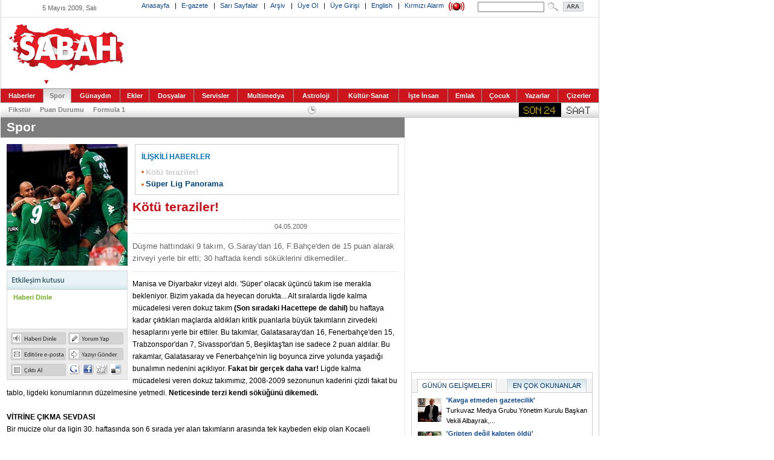

--- FILE ---
content_type: text/html
request_url: https://arsiv.sabah.com.tr/haber,6FFD82E0A2474AB39D5CA3C84D216D42.html
body_size: 19136
content:

<!DOCTYPE HTML PUBLIC "-//W3C//DTD HTML 4.01 Transitional//EN">
<html>
<head>
<!--Meta Tag Starts-->
<meta https-equiv="Content-Type" content="text/html; charset=windows-1254">
<meta https-equiv="Content-Type" content="text/html; charset=iso-8859-9">
<title>SABAH - 5 May�s 2009, Sal� - K�t� teraziler!</title>
<meta name="Description" content="T�rkiye&#039;nin en iyi gazetesi.">
<meta name="Keywords" content="Sabah Gazetesi, sabah, t�rkiye, t�rk, turk, turkey, t�rk�e, turkce, turkiye, basin, bas�n, gazete, haber, gundem, politika, siyaset, spor, dunya, d�nya, g�ndem, ilan, ekonomi, yazar, finans, news, newspaper, press, journal, daily, politics, international, sports, journalist, economy, advertisement, English, news in English, bilgisayar, futbol, konser, tiyatro, sa�l�k, sinema, kitap, m�zik, anket, basketbol, astroloji, burclar, loto, toto, hava durumu, avrupa, AB, sar� sayfalar, sari sayfalar, canl� borsa, canli borsa, kirmizi alarm, k�rm�z� alarm, sesli haber, haberleri dinle, sabah gazete, sabah gazatesi, sabah.com, sabahgazetesi, rss, podcast, son dakika, sondakika, egazete, galeri, gallery, haber galerisi, foto�raflar, news, entertainment news, artist photos, photo galleries, celebrity photos, reviews, online news, online newspaper, digital newspaper">
<meta name="Copyright" content="Copyright � 2003-2009, TURKUVAZ GAZETE DERG� BASIM A.�. ">
<meta https-equiv="Expires" content="Tue, 5 May 2009 03:00:00 GMT">	
<meta https-equiv="cache-control" content="no-cache">	
<meta name="Pragma" content="no-cache">
<!--Meta Tag Ends-->
<link rel="stylesheet" type="text/css" href="https://arsiv.sabah.com.tr/default_v3.css?v=20070828">
<link rel="SHORTCUT ICON" href="https://arsiv.sabah.com.tr/favicon.ico">
<link rel="alternate" type="application/rss+xml" title="sabah.com.tr Anasayfa Haberleri" href="https://www.sabah.com.tr/rss/anasayfa.xml">
<link rel="alternate" type="application/rss+xml" title="sabah.com.tr Son Dakika Haberleri" href="https://www.sabah.com.tr/rss/sondakika.xml">
<script language="javascript" type="text/javascript" src="https://arsiv.sabah.com.tr/inc3/js/functions.js?v=20080205"></script>
<script language="javascript" type="text/javascript" src="https://adsim.sabah.com.tr/adslib_v1.js"></script>
<script language="javascript" type="text/javascript" src="https://arsiv.sabah.com.tr/inc3/js/swfobject.js"></script>
<script language="JavaScript" src="https://arsiv.sabah.com.tr/inc3/js/u.js" type="text/javascript"></script>
<script type="text/javascript">
_userv=0;
urchinTracker();
</script>

<script type="text/javascript" language="javascript">
<!--
var I_URL = "https://arsiv.sabah.com.tr/i3/";
var siteroot = "https://www.sabah.com.tr/"; 
//-->
</script><link rel="stylesheet" type="text/css" href="https://arsiv.sabah.com.tr/layout_v3.css?v=20070614">
<link rel="stylesheet" type="text/css" href="https://arsiv.sabah.com.tr/layout_print.css?v=20070430">
<script type="text/javascript" src="https://arsiv.sabah.com.tr/inc3/js/rounded.js"></script>
</head>
<body>
<div class="container">

<!-- Header -->
<!-- 0 -->
						<link rel="stylesheet" type="text/css" href="https://arsiv.sabah.com.tr/top_menu_v3.css" />
<div style="width:990px; margin-left:1px;">
    <div style="height:20px; position: relative; border-right:1px solid #d5d5d5; border-left:1px solid #d5d5d5;">
        <form action="https://arama.sabah.com.tr/arama/arama.php" method="get">
        <div style="position:absolute; right:90px; top:3px;">
        	<input name="query" id="query" style="width:110px; height:17px; color:#0072bb; font-size:9px; font-family: Verdana;" />
		</div>
        <div style="position:absolute; right:25px; top:3px;">
        	<input name="btnAra" type="image" src="https://arsiv.sabah.com.tr/i3/ara_buyutec.gif" width="59" height="16" alt="BULUN" title="BULUN" />
        </div>
        </form>
        <div style="position:absolute; top:3; left:232px;">
        	<div style="float:left;"><a href="https://www.sabah.com.tr" class="ver10 koyu_mavi_renk" target="_blank">Anasayfa</a></div>
 <div style="float:left; width:20px; text-align:center" class="ver10">|</div>
<div style="float:left;"><a href="https://egazete.sabah.com.tr" class="ver10 koyu_mavi_renk" target="_blank">E-gazete</a></div>
            <div style="float:left; width:20px; text-align:center" class="ver10">|</div>
        	<div style="float:left;"><a href="sarisayfalar.html" class="ver10 koyu_mavi_renk">Sar� Sayfalar</a></div>
            <div style="float:left; width:20px; text-align:center" class="ver10">|</div>
        	<div style="float:left;"><a href="/arsiv.html" class="ver10 koyu_mavi_renk">Ar�iv</a></div>
			<div style="float:left; width:20px; text-align:center" class="ver10">|</div>
        	<div style="float:left;"><a href="javascript:;" onclick="popupUyelik('https://uyelik.sabah.com.tr/uye_ol_1.php')" class="ver10 koyu_mavi_renk">�ye Ol</a></div>
			<div style="float:left; width:20px; text-align:center" class="ver10">|</div>
        	<div style="float:left;"><a href="javascript:;" onclick="popupUyelik('https://uyelik.sabah.com.tr')" class="ver10 koyu_mavi_renk">�ye Giri�i</a></div>
			<div style="float:left; width:20px; text-align:center" class="ver10">|</div>
        	<div style="float:left;"><a href="https://english.sabah.com.tr" class="ver10 koyu_mavi_renk" target="_blank">English</a></div>
			<div style="float:left; width:20px; text-align:center" class="ver10">|</div>
        	<div style="float:left;"><a href="/servisler,kirmizi_alarm.html" class="ver10 koyu_mavi_renk">K�rm�z� Alarm</a></div><div style="float:left;">&nbsp;&nbsp;<a href="/servisler,kirmizi_alarm.html"><img src="https://arsiv.sabah.com.tr/i3/KirmizAlarm.gif" border="0" align="top"/></a></div>
        </div>
	</div>
	<div style="position:absolute; top:7; left:15px; width:200 z-index:99; text-align:center;"><table cellpadding="0" cellspacing="0" border="0" width="200"><tr><td align="center" class="koyu_gri_renk ari11">5 May�s 2009, Sal�</td></tr></table></div>
	<div style="position:absolute; top:27; left:0px; width:990 z-index:99; text-align:center;"><div style="border-bottom: solid 1px #E0E0E0;"><img width="990" height="1" alt="" src="https://arsiv.sabah.com.tr/i3/sp.gif"></div></div>
    <div style="position:absolute; top:40; left:15px; z-index:99; text-align:center;"><a href="https://www.sabah.com.tr"><img src="https://arsiv.sabah.com.tr/i3/sabah_logo.gif" alt="Sabah" title="Sabah" /></a></div>
    <div style="position:absolute; top:110px; left:25px; z-index:99;"><script type="text/javascript" language="javascript" src="httpss://arsiv.sabah.com.tr/2009/05/05/js/hava_bugun.js"></script>
<script type="text/javascript" language="javascript" src="https://arsiv.sabah.com.tr/inc3/js/cookies.js"></script>
<script type="text/javascript" language="javascript" src="https://arsiv.sabah.com.tr/inc3/js/hava_top.js"></script>
<!---->
<div class="ver10" style="position: absolute; left: 0px; top: 10px; width: 200px; height: 20px;">
	<span class="ver10" style="margin-right: 8px;">
    <a class="ari11" id="lnkHDSehir" href="javascript:;">&nbsp;</a>
    </span>
    <span style="margin-right: 8px;"><img id="topHDIconImg" width="20" height="20" alt="" src="https://arsiv.sabah.com.tr/i3/sp.gif"></span>
    <span>
    <a class="ver10" href="javascript:;" onclick="toggleHDCityPanel();" onfocus="this.blur();"><img src="https://arsiv.sabah.com.tr/i3/topbar_kirmizi_ok.gif" border="0" alt=""></a>
    </span>
</div>
<div style="position: absolute; left: 0px; top: 40px; width: 300px; height: 192px; z-index: 100; overflow: auto; display: none; background-color: #FFFFFF;" id="topHDCityPanel">
  <div style="border: solid 1px #BBBBBB;">
    <div style="position: relative; width: 298px; height: 190px; background-image: url(https://arsiv.sabah.com.tr/i3/topbar_lback.gif); background-color:#FFFFFF; background-repeat: no-repeat;">
      <select id="topHDCityList" class="form1" size="14" style="position: absolute; left: 180px; top: 10px; width: 110px; height: 172px; border: solid 1px #BBBBBB;">
	    <option value=""></option>
      </select>
      <div style="position: absolute; left: 0px; top: 0px; width: 142px; height: 36px;"><img src="https://arsiv.sabah.com.tr/i3/topbar_lheader.gif" width="142" height="36" border="0" alt="�ehir Se�im Formu"></div>
      <div style="position: absolute; left: 10px; top: 156px; width: 46px; height: 24px;"><a href="javascript:;" onclick="confirmHDChange();"><img src="https://arsiv.sabah.com.tr/i3/topbar_kaydet.gif" width="46" height="24" border="0" alt="Kaydet"></a></div>
      <div style="position: absolute; left: 124px; top: 156px; width: 46px; height: 24px;"><a href="javascript:;" onclick="cancelHDChange();"><img src="https://arsiv.sabah.com.tr/i3/topbar_vazgec.gif" width="46" height="24" border="0" alt="Vazge�"></a></div>
    </div>
  </div>
</div>
<script type="text/javascript" language="javascript">
<!--
// init startup city
initHDCity(HDCity);
//-->
</script></div>

    <div style="border:1px solid #d5d5d5; border-bottom: none; border-top:none;">
        <div style="height:116px; position:relative;">
            <div style="position:absolute; top:20px; left:232px;">
                <div style="width:728px; height:90px;"><!---->
		<div style="position: relative; width: 728px; height: 90px;"><script language='JavaScript' type='text/javascript'>
<!--
   if (!document.sbnr_used) document.sbnr_used = ',';
   document.write ("<" + "script language='JavaScript' type='text/javascript' src='");
   document.write ("https://ads.sabah.com.tr/adserver4/sbnrjs.ads?"); 
   document.write ("bj1hM2E5NDM0ZSZ3aGF0PXpvbmU6NDYy");
   document.write ("&amp;exclude=" + document.sbnr_used);
   if (document.referer)
      document.write ("&amp;referer=" + escape(document.referer));
   document.write ("'><" + "/script>");
//-->
</script><noscript><a href='https://ads.sabah.com.tr/adserver4/click.ads?n=a3a9434e' target='_blank'><img src='https://ads.sabah.com.tr/adserver4/view.ads?d2hhdD16b25lOjQ2MiZhbXA7bj1hM2E5NDM0ZQ%3D%3D' border='0' alt=''></a></noscript>
</div>
	</div>
            </div>
        </div>
	</div>
	<div style="border:1px solid #d5d5d5; border-bottom: none; border-top:none;"><img width="1" height="10" alt="" src="https://arsiv.sabah.com.tr/i3/sp.gif"></div>
<div style="margin-left:0px;">
<div style="width:989px; border-right:1px solid #d5d5d5;">
	<table style="width:989px;" cellpadding="0" cellspacing="0" border="0" id="top_menu" align="center">
    <tr>
    	<td  style="border-left:none;"><a href="index.html">Haberler</a></td>
        <td class="menu_selected"><a href="bolum,spo.html">Spor</a></td>
        <td ><a href="gny/index.html">G�nayd�n</a></td>
        <td ><a href="ekler.html">Ekler</a></td>
        <td ><a href="/dosyalar.html">Dosyalar</a></td>
        <td ><a href="/servisler.html">Servisler</a></td>
        <td ><a href="/galeri.html">Multimedya</a></td>
        <td><a href="https://astroloji.sabah.com.tr" target="_blank">Astroloji</a></td>
        <td><a href="https://kultur.sabah.com.tr" target="_blank">K�lt�r-Sanat</a></td>
        <td><a href="https://www.isteinsan.com.tr" target="_blank">��te �nsan</a></td>
        <td><a href="https://emlak.sabah.com.tr" target="_blank">Emlak</a></td>
		<td><a href="https://cocuk.sabah.com.tr" target="_blank">�ocuk</a></td>
        <td ><a href="yazarlar.html">Yazarlar</a></td>
        <td ><a href="bolum,ciz.html">�izerler</a></td>
    </tr>
    </table>

	<table style="width:989px;" cellpadding="0" cellspacing="0" border="0" id="top_menu2" align="center">
    <tr><td style="padding-left:3px;">
		<table cellpadding="0" cellspacing="0" border="0" id="top_menu3" align="left">
        <tr>
    	            <td><a href="/fikstur.html">Fikst�r</a></td>
            <td><a href="/puan_durumu.html">Puan Durumu</a></td>
            <td><a href="https://f1.sabah.com.tr" target="_blank">Formula 1</a></td>
    	        </tr>
        </table>    
    </td>
	<td>&nbsp;</td>
	<td width="495">
		<div style="width:495px;">
			<!-- Son Dakika -->
	<div id="sondakika" class="line_height_ie_def">
  <div style="position: absolute; left: 10px; top: 0px; width: 22px; height: 21px; overflow: hidden; z-index:10; vertical-align:middle;"><a href="/sondakika,1.html"><img src="https://arsiv.sabah.com.tr/i3/sondakika.gif" border="0" alt="24 Saat" align="absmiddle" title="24 Saat"></a></div>
  <div style="position: absolute; width: 320px; height: 23px; left:33px; top:1px; overflow: hidden; z-index:10; line-height:18px;" class="sondakika">
    <script language="javascript" type="text/javascript" src="https://arsiv.sabah.com.tr/dyn/js/sondakika.js"></script>
    <script language="javascript" type="text/javascript" src="https://arsiv.sabah.com.tr/inc3/js/v_newsticker_3.js"></script>
  </div>
  <div style="position: absolute; left: 363px; top: -2px; width: 132px; height: 23px; overflow: hidden; z-index:10; vertical-align:middle;"><a href="/sondakika,1.html"><img src="https://arsiv.sabah.com.tr/i3/24saat.gif" border="0" alt="24 Saat" align="absmiddle" title="24 Saat"></a></div>
</div>		</div>
	</td>
	</table>
    </table>
</div>
</div>
</div><!-- Body -->

			<div id="container_body">
					<div id="center_column"><!-- Haber -->
  <!---->
<div class="haberin_bolum_alani">
		<div class="haber_baslik center_baslik_renk" style="float: left; padding-top: 4px;">
					<a href="bolum,spo.html" class="haber_baslik center_baslik_renk">
		
					<!-- <a href="index.html" class="haber_baslik2 center_baslik_renk" style="text-decoration:none">Spor</a>
			-->
			Spor
		
				</a>
		
	</div>
	    <div class="clear_both"><img width="1" height="1" alt="" src="https://arsiv.sabah.com.tr/i3/sp.gif"></div>
</div>
<!---->   
      
	<div class="pad10">
    <!--~hb~-->
    <div class="haber line_height_def">
                  <div class="float_left line_height_ie_def" style="width: 208px; background-color:#FFFFFF;">
        <div style="padding-right: 8px;">
          <div style="width: 200px; height: 209px;"><div style="padding-bottom: 8px;"><img src="https://arsiv.sabah.com.tr/im/2009/05/05/DC2569DA13FF454983FA1773r.jpg" width="200" height="201" alt="" title=""></div></div>
                    <div class="print_hidden">
            <!-- Haber i�lemleri -->
  
<script language="javascript" type="text/javascript">
<!--
function addNewsBasket(link, baslik) {
	MBGAjaxDIV('/ucusbilgileri.html', "div_kalkis_varis", set_parameters()+"&kalkis=true");
}
//-->
</script>
  
<div style="width: 200px;">
  <div style="border: solid 1px #D8D8D8;">
    <div style="border-bottom: solid 1px #D8D8D8;"><img src="https://arsiv.sabah.com.tr/i3/_hdr_etkilesim_kutusu.gif" width="198" height="30" alt="Etkile�im kutusu" title=""></div>
    <div style="border-bottom: solid 1px #D8D8D8;">
      <div id="divHaberDinle" style="height: 64px;"><img width="1" height="64" alt="" src="https://arsiv.sabah.com.tr/i3/sp.gif"></div>
    </div>
    <div style="background-color:#EBEBEB; padding:5px 4px 0px 6px;" class="line_height_ie_def">
      <div style="float:left; width:95px; height:25px;"><a href="javascript:;" onclick="popupHaberDinle('6FFD82E0A2474AB39D5CA3C84D216D42');" onfocus="this.blur();"><img src="https://arsiv.sabah.com.tr/i3/haberidinle.gif" width="91" height="20" alt="Haberi Dinle" title="Haberi Dinle"></a></div>
      <div style="float:left; width:91px; height:25px;"><a href="javascript:;" onclick="popupYorumYap('6FFD82E0A2474AB39D5CA3C84D216D42');" onfocus="this.blur();"><img src="https://arsiv.sabah.com.tr/i3/yorumyap.gif" width="91" height="20" alt="Yorum Yap" title="Yorum Yap"></a></div>
      <div class="clear_both"><img width="1" height="1" alt="" src="https://arsiv.sabah.com.tr/i3/sp.gif"></div>
      <div style="float:left; width:95px; height:25px;"><a href="javascript:;" onclick="popupEditorEposta('6FFD82E0A2474AB39D5CA3C84D216D42');" onfocus="this.blur();"><img src="https://arsiv.sabah.com.tr/i3/editoreposta.gif" width="91" height="20" alt="Edit�re e-posta" title="Edit�re e-posta"></a></div>
      <div style="float:left; width:91px; height:25px;"><a href="javascript:;" onclick="popupHaberGonder('6FFD82E0A2474AB39D5CA3C84D216D42');" onfocus="this.blur();"><img src="https://arsiv.sabah.com.tr/i3/yaziyigonder.gif" width="91" height="20" alt="Yaz�y� G�nder" title="Yaz�y� G�nder"></a></div>
      <div class="clear_both"><img width="1" height="1" alt="" src="https://arsiv.sabah.com.tr/i3/sp.gif"></div>
      <div style="float:left; width:95px; height:25px;"><a href="javascript:;" onclick="doHaberYazdir('6FFD82E0A2474AB39D5CA3C84D216D42');" onfocus="this.blur();"><img src="https://arsiv.sabah.com.tr/i3/ciktial.gif" width="91" height="20" alt="��kt� Al" title="��kt� Al"></a></div>
	  <div style="float:left; width:91px; height:25px;"><a href="#" onclick="window.open('https://www.google.com/bookmarks/mark?op=edit&bkmk='+encodeURIComponent(location.href)+'&title='+encodeURIComponent(document.title), 'google','toolbar=yes,scrollbars=yes,resizable=yes,width=800,height=600'); return false;"><img src="https://arsiv.sabah.com.tr/i3/book_google.gif" alt="Google Bookmarka Ekle" title="Google Bookmarka Ekle" border="0"></a>
	  	<a href="#" onclick="window.open('https://www.facebook.com/sharer.php?u='+encodeURIComponent(location.href), 'facebook','toolbar=yes,scrollbars=yes,resizable=yes,width=800,height=600'); return false;"><img src="https://arsiv.sabah.com.tr/i3/book_fb.gif" alt="Facebook'ta Paylas" title="Facebook'ta Paylas" border="0"></a>
		<a href="#" onclick="window.open('https://digg.com/submit?phase=2&url='+encodeURIComponent(location.href)+'&title='+encodeURIComponent(document.title), 'digg','toolbar=yes,scrollbars=yes,resizable=yes,width=800,height=600'); return false;"><img src="https://arsiv.sabah.com.tr/i3/book_digg.gif" alt="Digg Profiline Ekle" title="Digg Profiline Ekle" border="0"></a>
		<a href="https://del.icio.us/post" onclick="window.open('https://del.icio.us/post?v=4&noui&jump=close&url='+encodeURIComponent(location.href)+'&title='+encodeURIComponent(document.title), 'delicious','toolbar=yes,scrollbars=yes,resizable=yes,width=800,height=600'); return false;"><img src="https://arsiv.sabah.com.tr/i3/book_del.gif" alt="del.icio.us Profiline Ekle" title="del.icio.us Profiline Ekle" border="0"></a></div>
      <div class="clear_both"><img width="1" height="1" alt="" src="https://arsiv.sabah.com.tr/i3/sp.gif"></div>
    </div>
  </div>
</div>                          </div>
        </div>
      </div>
            <div class="print_hidden pad10b float_right" style="width: 436px;">
        <!-- G�ncel Haberler -->
<div class="iliskili_haber_bgcolor" style="border:solid 1px #cdcdcd;">
  <div class="pad10">
    <div class="iliskili_haber_baslik_renk ari12 kalin" style="padding-bottom: 3px;">�L��K�L� HABERLER</div>
        <div style="padding-top:4px;">
      <div class="float_left" style="width: 7px; height: 10px;"><div style="padding: 6px 3px 0px 0px;"><img src="https://arsiv.sabah.com.tr/i3/_bullet.gif" width="4" height="4" alt="" title=""></div></div>
            <span class="bolum_baslik_renk_visited yazar_diger_yazi">
      K�t� teraziler!
      </span>
          </div>
        <div style="padding-top:4px;">
      <div class="float_left" style="width: 7px; height: 10px;"><div style="padding: 6px 3px 0px 0px;"><img src="https://arsiv.sabah.com.tr/i3/_bullet.gif" width="4" height="4" alt="" title=""></div></div>
            <a href="haber,C10D5613CC684A3F9EA3F0DDB7E991CB.html" class="bolum_baslik_renk yazar_diger_yazi" style="line-height:14px;">
      S�per Lig Panorama
      </a>
          </div>
      </div>
</div>
      </div>
                        <h1 class="haber_baslik baslik_renk">
        K�t� teraziler!
      </h1>
                  <div>
        <div style="border-top:dotted 1px #d8d8d8;"><img width="1" height="1" alt="" src="https://arsiv.sabah.com.tr/i3/sp.gif"></div>
                        <div style="margin-right:5px; width:200px;" class="ver10 spot_renk float_right">
          04.05.2009
        </div>
                        <div style="border-bottom:dotted 1px #d8d8d8; margin-bottom:10px; clear:right;"><img width="1" height="1" alt="" src="https://arsiv.sabah.com.tr/i3/sp.gif"></div>
      </div>
      <div class="clear_right"><img width="1" height="1" alt="" src="https://arsiv.sabah.com.tr/i3/sp.gif"></div>
          </div>
        <div class="haber_spot line_height_def">
      D��me hatt�ndaki 9 tak�m, G.Saray'dan 16, F.Bah�e'den de 15 puan alarak zirveyi yerle bir etti; 30 haftada kendi s�k�klerini dikemediler..
    </div>
    <div class="mar10tb" style="border-bottom:dotted 1px #d8d8d8;"><img width="1" height="1" alt="" src="https://arsiv.sabah.com.tr/i3/sp.gif"></div>
            <div class="haber haber_renk line_height_def">
      <span class="ver11">Manisa ve Diyarbak�r vizeyi ald�. 'S�per' olacak ���nc� tak�m ise merakla bekleniyor. Bizim yakada da heyecan dorukta... Alt s�ralarda ligde kalma m�cadelesi veren dokuz tak�m <B>(Son s�radaki Hacettepe de dahil) </B>bu haftaya kadar ��kt�klar� ma�larda ald�klar� kritik puanlarla b�y�k tak�mlar�n zirvedeki hesaplar�n� yerle bir ettiler. Bu tak�mlar, Galatasaray'dan 16, Fenerbah�e'den 15, Trabzonspor'dan 7, Sivasspor'dan 5, Be�ikta�'tan ise sadece 2 puan ald�lar. Bu rakamlar, Galatasaray ve Fenerbah�e'nin lig boyunca zirve yolunda ya�ad��� bunal�m�n nedenini a��kl�yor. <B>Fakat bir ger�ek daha var! </B>Ligde kalma m�cadelesi veren dokuz tak�m�m�z, 2008-2009 sezonunun kaderini �izdi fakat bu tablo, ligdeki konumlar�n�n d�zelmesine yetmedi. <B>Neticesinde terzi kendi s�k���n� dikemedi. <br><br>V�TR�NE �IKMA SEVDASI </B><br>Bir mucize olur da ligin 30. haftas�nda son 6 s�rada yer alan tak�mlar�n aras�nda tek kaybeden ekip olan Kocaeli kurtulursa, bu tak�mlardan ikisi k�me d��ecek. Hacettepe zaten yolcu... Ligin zirvesi mi? Alt s�ralar�n �izdi�i kaderin �zerine gelecek sezon yeni bir sayfa a��lacak. Galatasaray ve Fenerbah�e ma�lar�nda al�nan puanlar, tak�mlar�m�zdaki vitrine ��kma sevdas�n�n g�stergesi olarak yorumlanabilir. <B>Motivasyonu da unutmamak gerekir.</B> <br><B><br>BURSA FARK YARATTI <br></B>Ertu�rul Sa�lam, 17. haftada ba��na ge�ti�i, "K�me d��ecek" denilen Bursa'y� Avrupa Kupalar�'na kat�lma m�cadelesinin i�ine ta��d�. �imdi o tak�m, tarihinin en ba�ar�l� ikinci sezonunu ya��yor. 
</span>
    </div>
    <!--~hs~-->
        <div class="clear_both"><img width="1" height="1" alt="" src="https://arsiv.sabah.com.tr/i3/sp.gif"></div>
        <div class="print_hidden mar10t">
      <!-- G�ncel Haberler -->
<div class="iliskili_haber_bgcolor" style="border:solid 1px #cdcdcd;">
  <div class="pad10">
    <div class="iliskili_haber_baslik_renk ari12 kalin" style="padding-bottom: 3px;">�L��K�L� HABERLER</div>
        <div style="padding-top:4px;">
      <div class="float_left" style="width: 7px; height: 10px;"><div style="padding: 6px 3px 0px 0px;"><img src="https://arsiv.sabah.com.tr/i3/_bullet.gif" width="4" height="4" alt="" title=""></div></div>
            <span class="bolum_baslik_renk_visited yazar_diger_yazi">
      K�t� teraziler!
      </span>
          </div>
        <div style="padding-top:4px;">
      <div class="float_left" style="width: 7px; height: 10px;"><div style="padding: 6px 3px 0px 0px;"><img src="https://arsiv.sabah.com.tr/i3/_bullet.gif" width="4" height="4" alt="" title=""></div></div>
            <a href="haber,C10D5613CC684A3F9EA3F0DDB7E991CB.html" class="bolum_baslik_renk yazar_diger_yazi" style="line-height:14px;">
      S�per Lig Panorama
      </a>
          </div>
      </div>
</div>
    </div>
        <!---->
<div class="print_only mar10t" style="border-top: solid 1px #000000; page-break-inside: avoid;">
<p><b>Yay�n tarihi:</b> 5 May�s 2009, Sal�<br>
<b>Web adresi:</b> https://www.sabah.com.tr/2009/05/05//haber,6FFD82E0A2474AB39D5CA3C84D216D42.html<br>
<b>T�m haklar� sakl�d�r.</b><br>
Copyright � 2003-2009, TURKUVAZ GAZETE DERG� BASIM A.�. </p>
</div>  </div>

  <div class="float_left"><img width="1" height="1" alt="" src="https://arsiv.sabah.com.tr/i3/sp.gif"></div>
    <!-- Haber Yorumlar� -->
  <script type="text/javascript" language="javascript" src="https://arsiv.sabah.com.tr/inc3/js/yorum.js?v=20070808"></script>
  <script type="text/javascript" language="javascript" src="/2009/05/05/jsh/6FFD82E0A2474AB39D5CA3C84D216D42.js"></script>
  <!-- Haber Yorumlar� -->      <!-- Di�er Haberler -->

<div class="print_hidden" style="border-bottom:solid 1px #d8d8d8; margin-bottom:10px;"><img width="1" height="1" alt="" src="https://arsiv.sabah.com.tr/i3/sp.gif"></div>
<div class="pad10lrb print_hidden" style="">
  <div class="kalin pad10b">Spor Haberleri</div>

              <div>
                                            <div class="mar10t">
					<div style="float:left; width:320px;">
						<div style="margin-bottom:5px;"><a href="haber,1C5D141CA86C429AAF7A1557B1581944.html"  class="koyu_mavi_renk ver11 line_height_anasayfa_def"><b>�ampiyonlu�a inanmayan gelmesin!..</b></a></div>
						<div class="float_left" style="width: 53px; height: 53px;"><div style="padding: 0px 8px 8px 0px;"><a href="haber,1C5D141CA86C429AAF7A1557B1581944.html"><img src="https://arsiv.sabah.com.tr/im/2009/05/05/D1854F4466121B469E315D83d.jpg" width="45" height="45" alt="" title=""></a></div></div>
						<div style="width:220px; float:left;">
							<a href="haber,1C5D141CA86C429AAF7A1557B1581944.html"  class="siyah_renk ver11 line_height_anasayfa_def">�mraniye'de gece yar�s� k�sa bir toplant� yapan Denizli'nin s�zleri a��rd�: "F.Bah�e...</a>
						</div>
					</div>
        
                                        
                                    </div>
                                            <div class="mar10t">
					<div style="float:left; width:320px;">
						<div style="margin-bottom:5px;"><a href="haber,856B5E0BC4DC43FCAE3B5C868725AE46.html"  class="koyu_mavi_renk ver11 line_height_anasayfa_def"><b>F�r�a motivasyonu</b></a></div>
						<div class="float_left" style="width: 53px; height: 53px;"><div style="padding: 0px 8px 8px 0px;"><a href="haber,856B5E0BC4DC43FCAE3B5C868725AE46.html"><img src="https://arsiv.sabah.com.tr/im/2009/05/05/03D98C4DDC8D0C4A9606D510d.jpg" width="45" height="45" alt="" title=""></a></div></div>
						<div style="width:220px; float:left;">
							<a href="haber,856B5E0BC4DC43FCAE3B5C868725AE46.html"  class="siyah_renk ver11 line_height_anasayfa_def">Aragones derbi �ncesi �n�n� Stad�'ndaki ma� toplant�s�nda oyunculara sert ele�tirilerde...</a>
						</div>
					</div>
        
                                            <div class="clear_left"><img width="1" height="1" alt="" src="https://arsiv.sabah.com.tr/i3/sp.gif"></div>
                                                    <div style="border-bottom: solid 1px #E0E0E0;"><img width="1" height="1" alt="" src="https://arsiv.sabah.com.tr/i3/sp.gif"></div>
                                                                
                                    </div>
                                            <div class="mar10t">
					<div style="float:left; width:320px;">
						<div style="margin-bottom:5px;"><a href="haber,62C847F54023421398BA7671152C3461.html"  class="koyu_mavi_renk ver11 line_height_anasayfa_def"><b>Avrupa ��tas�</b></a></div>
						<div class="float_left" style="width: 53px; height: 53px;"><div style="padding: 0px 8px 8px 0px;"><a href="haber,62C847F54023421398BA7671152C3461.html"><img src="https://arsiv.sabah.com.tr/im/2009/05/05/46B5B2671F4B334386DFC58Ad.jpg" width="45" height="45" alt="" title=""></a></div></div>
						<div style="width:220px; float:left;">
							<a href="haber,62C847F54023421398BA7671152C3461.html"  class="siyah_renk ver11 line_height_anasayfa_def">Lig yay�n�, kombine ve sponsorlardan 20 milyon euro kazanan, 31 futbolcusuna y�lda 25...</a>
						</div>
					</div>
        
                                        
                                    </div>
                                            <div class="mar10t">
					<div style="float:left; width:320px;">
						<div style="margin-bottom:5px;"><a href="haber,18BA3388AF4D4A648E2356379F8AF2D5.html"  class="koyu_mavi_renk ver11 line_height_anasayfa_def"><b>B�yle futbol olur mu?</b></a></div>
						<div class="float_left" style="width: 53px; height: 53px;"><div style="padding: 0px 8px 8px 0px;"><a href="haber,18BA3388AF4D4A648E2356379F8AF2D5.html"><img src="https://arsiv.sabah.com.tr/im/2009/05/05/2A7A83EABC13344CAA1492E6d.jpg" width="45" height="45" alt="" title=""></a></div></div>
						<div style="width:220px; float:left;">
							<a href="haber,18BA3388AF4D4A648E2356379F8AF2D5.html"  class="siyah_renk ver11 line_height_anasayfa_def">Lider olma umuduyla stada erken gelen, taraftar�n�n co�kusuna ortak olan ama yine...</a>
						</div>
					</div>
        
                                            <div class="clear_left"><img width="1" height="1" alt="" src="https://arsiv.sabah.com.tr/i3/sp.gif"></div>
                                                    <div style="border-bottom: solid 1px #E0E0E0;"><img width="1" height="1" alt="" src="https://arsiv.sabah.com.tr/i3/sp.gif"></div>
                                                                
                                    </div>
                                            <div class="mar10t">
					<div style="float:left; width:320px;">
						<div style="margin-bottom:5px;"><a href="haber,A83364BCCC6745DE803ABD84A0676AD2.html"  class="koyu_mavi_renk ver11 line_height_anasayfa_def"><b>Kezman'�n kaderini ya��yor</b></a></div>
						<div class="float_left" style="width: 53px; height: 53px;"><div style="padding: 0px 8px 8px 0px;"><a href="haber,A83364BCCC6745DE803ABD84A0676AD2.html"><img src="https://arsiv.sabah.com.tr/im/2009/05/05/ED785EFC32327F439FD30BB1d.jpg" width="45" height="45" alt="" title=""></a></div></div>
						<div style="width:220px; float:left;">
							<a href="haber,A83364BCCC6745DE803ABD84A0676AD2.html"  class="siyah_renk ver11 line_height_anasayfa_def">Fenerbah�e'de ya�att��� hayal k�r�kl���na ra�men Be�ikta�'a att��� a��rtma golle bir...</a>
						</div>
					</div>
        
                                        
                                    </div>
                                            <div class="mar10t">
					<div style="float:left; width:320px;">
						<div style="margin-bottom:5px;"><a href="haber,F3D3653A2B674D8AB518375FF793CAC5.html"  class="koyu_mavi_renk ver11 line_height_anasayfa_def"><b>Arda'ya dost kaz���!</b></a></div>
						<div class="float_left" style="width: 53px; height: 53px;"><div style="padding: 0px 8px 8px 0px;"><a href="haber,F3D3653A2B674D8AB518375FF793CAC5.html"><img src="https://arsiv.sabah.com.tr/im/2009/05/05/16A7B507528ACC418DD2CA8Fd.jpg" width="45" height="45" alt="" title=""></a></div></div>
						<div style="width:220px; float:left;">
							<a href="haber,F3D3653A2B674D8AB518375FF793CAC5.html"  class="siyah_renk ver11 line_height_anasayfa_def">Paris'ten d�nen milli futbolcunun arkada�� Atat�rk Havaalan�'nda termal kameradan...</a>
						</div>
					</div>
        
                                            <div class="clear_left"><img width="1" height="1" alt="" src="https://arsiv.sabah.com.tr/i3/sp.gif"></div>
                                                    <div style="border-bottom: solid 1px #E0E0E0;"><img width="1" height="1" alt="" src="https://arsiv.sabah.com.tr/i3/sp.gif"></div>
                                                                
                                    </div>
                                            <div class="mar10t">
					<div style="float:left; width:320px;">
						<div style="margin-bottom:5px;"><a href="haber,295AD2FD1B4B4C7491CE19798A5DC9B3.html"  class="koyu_mavi_renk ver11 line_height_anasayfa_def"><b>Tak�m�m beni yan�ltt�</b></a></div>
						<div class="float_left" style="width: 53px; height: 53px;"><div style="padding: 0px 8px 8px 0px;"><a href="haber,295AD2FD1B4B4C7491CE19798A5DC9B3.html"><img src="https://arsiv.sabah.com.tr/im/2009/05/05/4AACADC576AAE24D8DB04E99d.jpg" width="45" height="45" alt="" title=""></a></div></div>
						<div style="width:220px; float:left;">
							<a href="haber,295AD2FD1B4B4C7491CE19798A5DC9B3.html"  class="siyah_renk ver11 line_height_anasayfa_def">GSY�AD'�n ba�kanl�k se�imine kat�lan Polat, futbol tak�m� hakk�nda �ok a��klamalar...</a>
						</div>
					</div>
        
                                        
                                    </div>
                                            <div class="mar10t">
					<div style="float:left; width:320px;">
						<div style="margin-bottom:5px;"><a href="haber,D137726C47314C4AB368D6EA8E094BCC.html"  class="koyu_mavi_renk ver11 line_height_anasayfa_def"><b>�ener'in Avrupa seferi</b></a></div>
						<div class="float_left" style="width: 53px; height: 53px;"><div style="padding: 0px 8px 8px 0px;"><a href="haber,D137726C47314C4AB368D6EA8E094BCC.html"><img src="https://arsiv.sabah.com.tr/im/2009/05/05/9DE94A7BDBF04E49B9234F39d.jpg" width="45" height="45" alt="" title=""></a></div></div>
						<div style="width:220px; float:left;">
							<a href="haber,D137726C47314C4AB368D6EA8E094BCC.html"  class="siyah_renk ver11 line_height_anasayfa_def">Trabzonspor Ba�kan�, ba�ta Louis Van Gaal olmak �zere, teknik direkt�r adaylar�yla...</a>
						</div>
					</div>
        
                                            <div class="clear_left"><img width="1" height="1" alt="" src="https://arsiv.sabah.com.tr/i3/sp.gif"></div>
                                                    <div style="border-bottom: solid 1px #E0E0E0;"><img width="1" height="1" alt="" src="https://arsiv.sabah.com.tr/i3/sp.gif"></div>
                                                                
                                    </div>
                                            <div class="mar10t">
					<div style="float:left; width:320px;">
						<div style="margin-bottom:5px;"><a href="haber,50908167BBFD4AD089D0068B1A24C9B5.html"  class="koyu_mavi_renk ver11 line_height_anasayfa_def"><b>Liderli�i istemeyen 11</b></a></div>
						<div class="float_left" style="width: 53px; height: 53px;"><div style="padding: 0px 8px 8px 0px;"><a href="haber,50908167BBFD4AD089D0068B1A24C9B5.html"><img src="https://arsiv.sabah.com.tr/im/2009/05/05/9B793AB98453BC46BE65B3A1d.jpg" width="45" height="45" alt="" title=""></a></div></div>
						<div style="width:220px; float:left;">
							<a href="haber,50908167BBFD4AD089D0068B1A24C9B5.html"  class="siyah_renk ver11 line_height_anasayfa_def">Hemen hemen her ma�ta rotasyona giden Denizli, Bursa ma��n�n 11'ini bozmad�. Ayn� 11...</a>
						</div>
					</div>
        
                                        
                                    </div>
                                            <div class="mar10t">
					<div style="float:left; width:320px;">
						<div style="margin-bottom:5px;"><a href="haber,654A2C28B06F46BE9D5A592205D21CD3.html"  class="koyu_mavi_renk ver11 line_height_anasayfa_def"><b>Pilot m�jdeyi verdi, ���l�klar u�a�� inletti</b></a></div>
						<div class="float_left" style="width: 53px; height: 53px;"><div style="padding: 0px 8px 8px 0px;"><a href="haber,654A2C28B06F46BE9D5A592205D21CD3.html"><img src="https://arsiv.sabah.com.tr/im/2009/05/05/A7CF2231DA6389458D31CB8Ed.jpg" width="45" height="45" alt="" title=""></a></div></div>
						<div style="width:220px; float:left;">
							<a href="haber,654A2C28B06F46BE9D5A592205D21CD3.html"  class="siyah_renk ver11 line_height_anasayfa_def">Y�neticiler �stanbul'a u�arken pilot, "Be�ikta� 2-1 yenildi" diye anons yap�nca u�akta...</a>
						</div>
					</div>
        
                                            <div class="clear_left"><img width="1" height="1" alt="" src="https://arsiv.sabah.com.tr/i3/sp.gif"></div>
                                                    <div style="border-bottom: solid 1px #E0E0E0;"><img width="1" height="1" alt="" src="https://arsiv.sabah.com.tr/i3/sp.gif"></div>
                                                                
                                    </div>
                                            <div class="mar10t">
					<div style="float:left; width:320px;">
						<div style="margin-bottom:5px;"><a href="haber,F4C45ED044BE4C97AA89977DBDCAF3F0.html"  class="koyu_mavi_renk ver11 line_height_anasayfa_def"><b>�kisi de disipline!</b></a></div>
						<div class="float_left" style="width: 53px; height: 53px;"><div style="padding: 0px 8px 8px 0px;"><a href="haber,F4C45ED044BE4C97AA89977DBDCAF3F0.html"><img src="https://arsiv.sabah.com.tr/im/2009/05/05/56D251C738EFA142AE6B7260d.jpg" width="45" height="45" alt="" title=""></a></div></div>
						<div style="width:220px; float:left;">
							<a href="haber,F4C45ED044BE4C97AA89977DBDCAF3F0.html"  class="siyah_renk ver11 line_height_anasayfa_def">Saha i�inde tart��an Deivid ve Emre'nin y�netim taraf�ndan sert bir �ekilde uyar�laca��...</a>
						</div>
					</div>
        
                                        
                                    </div>
                                            <div class="mar10t">
					<div style="float:left; width:320px;">
						<div style="margin-bottom:5px;"><a href="haber,78C2DC563992447B9AE8F21D5DF34827.html"  class="koyu_mavi_renk ver11 line_height_anasayfa_def"><b>�ampiyonlar d�nd�</b></a></div>
						<div class="float_left" style="width: 53px; height: 53px;"><div style="padding: 0px 8px 8px 0px;"><a href="haber,78C2DC563992447B9AE8F21D5DF34827.html"><img src="https://arsiv.sabah.com.tr/im/2009/05/05/D677DD0B04C6D541AE074986d.jpg" width="45" height="45" alt="" title=""></a></div></div>
						<div style="width:220px; float:left;">
							<a href="haber,78C2DC563992447B9AE8F21D5DF34827.html"  class="siyah_renk ver11 line_height_anasayfa_def">Avrupa �ampiyonu olan Galatasaray Tekerlekli Sandalye Basketbol Tak�m�, d�n gece yar�s�...</a>
						</div>
					</div>
        
                                            <div class="clear_left"><img width="1" height="1" alt="" src="https://arsiv.sabah.com.tr/i3/sp.gif"></div>
                                                    <div style="border-bottom: solid 1px #E0E0E0;"><img width="1" height="1" alt="" src="https://arsiv.sabah.com.tr/i3/sp.gif"></div>
                                                                
                                    </div>
                                            <div class="mar10t">
					<div style="float:left; width:320px;">
						<div style="margin-bottom:5px;"><a href="haber,3B6815B64D2A46F78833384A2AA6DBEA.html"  class="koyu_mavi_renk ver11 line_height_anasayfa_def"><b>Antalya'ya k�t� haber Kayseri'ye m�jde geldi</b></a></div>
						<div class="float_left" style="width: 53px; height: 53px;"><div style="padding: 0px 8px 8px 0px;"><a href="haber,3B6815B64D2A46F78833384A2AA6DBEA.html"><img src="https://arsiv.sabah.com.tr/im/2009/05/05/E538CFE2C12A6241850FE874d.jpg" width="45" height="45" alt="" title=""></a></div></div>
						<div style="width:220px; float:left;">
							<a href="haber,3B6815B64D2A46F78833384A2AA6DBEA.html"  class="siyah_renk ver11 line_height_anasayfa_def"> T�rkiye'de d�zenlenecek 2010 D�nya Basketbol �ampiyonas�'nda, Antalya'da oynanmas�...</a>
						</div>
					</div>
        
                                        
                                    </div>
                                            <div class="mar10t">
					<div style="float:left; width:320px;">
						<div style="margin-bottom:5px;"><a href="haber,277DC2946FAE483FB8488FC9E06921DA.html"  class="koyu_mavi_renk ver11 line_height_anasayfa_def"><b>G�n�n i�inden</b></a></div>
						
						<div style="width:220px; float:left;">
							<a href="haber,277DC2946FAE483FB8488FC9E06921DA.html"  class="siyah_renk ver11 line_height_anasayfa_def">Faruk �zak g�revi devrald� Spordan Sorumlu Devlet Bakan� Murat Ba�esgio�lu, kabine...</a>
						</div>
					</div>
        
                                            <div class="clear_left"><img width="1" height="1" alt="" src="https://arsiv.sabah.com.tr/i3/sp.gif"></div>
                                                                
                                    </div>
                                        </div>
            <br clear="all" />
            <div><!-- Di�er Haberler -->
</div>
            
</div>
  
  
  <!-- Haber --></div>
				<div id="right_column"><!---->
<div class="pad10rbl" style="border-top: solid 1px #E0E0E0;">
  <div style="margin-top:10px;"><div style="position: relative; width: 300px; height: 250px;"><script language='JavaScript' type='text/javascript'>
<!--
   if (!document.sbnr_used) document.sbnr_used = ',';
   document.write ("<" + "script language='JavaScript' type='text/javascript' src='");
   document.write ("https://ads.sabah.com.tr/adserver4/sbnrjs.ads?"); 
   document.write ("bj1hZjE0NGI2NyZ3aGF0PXpvbmU6NDI5");
   document.write ("&amp;exclude=" + document.sbnr_used);
   if (document.referer)
      document.write ("&amp;referer=" + escape(document.referer));
   document.write ("'><" + "/script>");
//-->
</script><noscript><a href='https://ads.sabah.com.tr/adserver4/click.ads?n=af144b67' target='_blank'><img src='https://ads.sabah.com.tr/adserver4/view.ads?d2hhdD16b25lOjQyOSZhbXA7bj1hZjE0NGI2Nw%3D%3D' border='0' alt=''></a></noscript>
</div></div>
<br />

<script>
 var geoHit = false;
 document.write ("<" + "script language='JavaScript' type='text/javascript' src='");
 document.write ("https://is.sabah.com.tr/geo");
 document.write ("'><" + "/script>");
</script>
 <div style="margin-top:10px;">
<script language='JavaScript' type='text/javascript'>
<!--
   if (geoHit)
   {
     if (!document.sbnr_used) document.sbnr_used = ',';
     document.write("<" + "script language='JavaScript' type='text/javascript' src='");
     document.write("https://ads.sabah.com.tr/adserver4/sbnr.ads?");
     document.write("bj1hMGEyMDQ4NCZ3aGF0PXpvbmU6NzE5");
     document.write("&amp;exclude=" + document.sbnr_used);
     if (document.referer)
      document.write("&amp;referer=" + escape(document.referer));
     document.write("'><" + "/script>");
   }
//-->
</script>

</div>
<br />
<div style="padding-top: 10px"><div style="position: relative; width: 300px; height: 100px;"><script language='JavaScript' type='text/javascript'>
<!--
   if (!document.sbnr_used) document.sbnr_used = ',';
   document.write ("<" + "script language='JavaScript' type='text/javascript' src='");
   document.write ("https://ads.sabah.com.tr/adserver4/sbnrjs.ads?"); 
   document.write ("bj1hMjExODFhMyZ3aGF0PXpvbmU6Njc2");
   document.write ("&amp;exclude=" + document.sbnr_used);
   if (document.referer)
      document.write ("&amp;referer=" + escape(document.referer));
   document.write ("'><" + "/script>");
//-->
</script><noscript><a href='https://ads.sabah.com.tr/adserver4/click.ads?n=a21181a3' target='_blank'><img src='https://ads.sabah.com.tr/adserver4/view.ads?d2hhdD16b25lOjY3NiZhbXA7bj1hMjExODFhMw%3D%3D' border='0' alt=''></a></noscript>
</div></div>
  <!-- G�ncel Haberler -->

<script language="javascript" type="text/javascript">
var aktif_tab = "tab_gelisme";

function tab_ac(aktif)
{
	if(aktif != aktif_tab)
	{
		dgid(aktif_tab).className="pasif_tab";
		dgid(aktif).className="aktif_tab";

		dgid(aktif_tab+"_liste").style.display = "none";
		dgid(aktif+"_liste").style.display = "block";
		aktif_tab = aktif;
	}
}
</script>

<div style="border:1px solid #cdcdcd; margin-top:10px;">
<div class="line_height_anasayfa_def">
    <div style="padding-top:10px; padding-bottom:10px; border: none;">
	    <div class="aktif_tab" id="tab_gelisme"><a onclick="tab_ac('tab_gelisme')" class="ver10 el">G�N�N GEL��MELER�</a></div>
	    <div class="pasif_tab" id="tab_okunan"><a onclick="tab_ac('tab_okunan')" class="ver10 el">EN �OK OKUNANLAR</a></div>

		<div class="clear_both"><img width="1" height="1" alt="" src="https://arsiv.sabah.com.tr/i3/sp.gif"></div>
        <div id="tab_gelisme_liste">
			            			<div style="padding-left:10px; padding-bottom:3px;">
                <div class="float_left" style="width: 47px; height: 49px;"><div style="padding: 5px 8px 5px 0px;"><a href="haber,68F6F6C4781F458C9ED039E47D266F82.html"><img src="https://arsiv.sabah.com.tr/im/2009/05/05/82E50E87BBEFC545B70BF991d.jpg" width="39" height="39" alt="" title=""></a></div></div>
                <div style="font-weight:bold;">
                    <a href="haber,68F6F6C4781F458C9ED039E47D266F82.html"  class="koyu_mavi_renk ver10">'Kavga etmeden gazetecilik'</a>
                </div>
                        
                                    <div>
                        <a href="haber,68F6F6C4781F458C9ED039E47D266F82.html"  class="siyah_renk ver10">Turkuvaz Medya Grubu Y�netim Kurulu Ba�kan Vekili Albayrak,...</a>
                    </div>
                                <div class="clear_both"><img width="1" height="1" alt="" src="https://arsiv.sabah.com.tr/i3/sp.gif"></div>
            </div>
            			<div style="padding-left:10px; padding-bottom:3px;">
                <div class="float_left" style="width: 47px; height: 49px;"><div style="padding: 5px 8px 5px 0px;"><a href="haber,F6EB783F19FA4CB28A2380B33CCC2967.html"><img src="https://arsiv.sabah.com.tr/im/2009/05/05/FCEDB661C351C44A923F84E6d.jpg" width="39" height="39" alt="" title=""></a></div></div>
                <div style="font-weight:bold;">
                    <a href="haber,F6EB783F19FA4CB28A2380B33CCC2967.html"  class="koyu_mavi_renk ver10">'Gripten de�il kalpten �ld�'</a>
                </div>
                        
                                    <div>
                        <a href="haber,F6EB783F19FA4CB28A2380B33CCC2967.html"  class="siyah_renk ver10">Antalya'da 37 ya��ndaki bankac� M.A.'n�n �l�m�yle ilgili...</a>
                    </div>
                                <div class="clear_both"><img width="1" height="1" alt="" src="https://arsiv.sabah.com.tr/i3/sp.gif"></div>
            </div>
            			<div style="padding-left:10px; padding-bottom:3px;">
                <div class="float_left" style="width: 47px; height: 49px;"><div style="padding: 5px 8px 5px 0px;"><a href="haber,4235A686974D4FA49C751B1D16A4A4E0.html"><img src="https://arsiv.sabah.com.tr/im/2009/05/05/EF83132CBA7EB4448BCD4028d.jpg" width="39" height="39" alt="" title=""></a></div></div>
                <div style="font-weight:bold;">
                    <a href="haber,4235A686974D4FA49C751B1D16A4A4E0.html"  class="koyu_mavi_renk ver10">'Cem Moskova'da g�r�ld�'</a>
                </div>
                        
                                    <div>
                        <a href="haber,4235A686974D4FA49C751B1D16A4A4E0.html"  class="siyah_renk ver10">Rus polisi, Cem Garipo�lu'nun "Moskova'da g�r�ld���" bilgisini...</a>
                    </div>
                                <div class="clear_both"><img width="1" height="1" alt="" src="https://arsiv.sabah.com.tr/i3/sp.gif"></div>
            </div>
            			<div style="padding-left:10px; padding-bottom:3px;">
                <div class="float_left" style="width: 47px; height: 49px;"><div style="padding: 5px 8px 5px 0px;"><a href="haber,D5FCFC23C9044179A4CF83729FE02B71.html"><img src="https://arsiv.sabah.com.tr/im/2009/05/05/0CADD53279ECED49941DA327d.jpg" width="39" height="39" alt="" title=""></a></div></div>
                <div style="font-weight:bold;">
                    <a href="haber,D5FCFC23C9044179A4CF83729FE02B71.html"  class="koyu_mavi_renk ver10">Enflasyon 59 y�l sonra eksi ��kt�</a>
                </div>
                        
                                    <div>
                        <a href="haber,D5FCFC23C9044179A4CF83729FE02B71.html"  class="siyah_renk ver10">�retici fiyatlar� y�ll�k bazda eksi y�zde 0.35 olarak...</a>
                    </div>
                                <div class="clear_both"><img width="1" height="1" alt="" src="https://arsiv.sabah.com.tr/i3/sp.gif"></div>
            </div>
            			<div style="padding-left:10px; padding-bottom:3px;">
                <div class="float_left" style="width: 47px; height: 49px;"><div style="padding: 5px 8px 5px 0px;"><a href="haber,1E3284DD0B254D6ABAB3FC88644B5AAC.html"><img src="https://arsiv.sabah.com.tr/im/2009/05/05/46F703F385BA9D4A88177BD7d.jpg" width="39" height="39" alt="" title=""></a></div></div>
                <div style="font-weight:bold;">
                    <a href="haber,1E3284DD0B254D6ABAB3FC88644B5AAC.html"  class="koyu_mavi_renk ver10">G�l'den �arp�k kentle�me uyar�s�</a>
                </div>
                        
                                    <div>
                        <a href="haber,1E3284DD0B254D6ABAB3FC88644B5AAC.html"  class="siyah_renk ver10">Cumhurba�kan� G�l, b�y�k kentlerdeki �arp�k yap�la�ma ve...</a>
                    </div>
                                <div class="clear_both"><img width="1" height="1" alt="" src="https://arsiv.sabah.com.tr/i3/sp.gif"></div>
            </div>
                    </div>

        <div style="display:none; margin-top:10px;" id="tab_okunan_liste">
	          
    	    <div style="padding-left:10px; padding-bottom:5px;">
        		<div class="float_left" style="width: 8px; height: 11px;"><div style="padding: 6px 3px 0px 0px;"><img src="https://arsiv.sabah.com.tr/i3/_bullet_diger.gif" width="5" height="5" alt="" title=""></div></div>
		        <a href="haber,E88CAA548EB441E29929FB3A2418E5BE.html" class="koyu_mavi_renk kalin ver10 line_height_anasayfa_def">D���n evinde katliam: 45 �l�</a>
		        <div class="clear_both"><img width="1" height="1" alt="" src="https://arsiv.sabah.com.tr/i3/sp.gif"></div>
        	</div>
        	  
    	    <div style="padding-left:10px; padding-bottom:5px;">
        		<div class="float_left" style="width: 8px; height: 11px;"><div style="padding: 6px 3px 0px 0px;"><img src="https://arsiv.sabah.com.tr/i3/_bullet_diger.gif" width="5" height="5" alt="" title=""></div></div>
		        <a href="haber,6D76417BD28D452197390FD34FCCD9DE.html" class="koyu_mavi_renk kalin ver10 line_height_anasayfa_def">A�ao�lu&#039;nun 2.5 milyon TL&#039;lik keyfi</a>
		        <div class="clear_both"><img width="1" height="1" alt="" src="https://arsiv.sabah.com.tr/i3/sp.gif"></div>
        	</div>
        	  
    	    <div style="padding-left:10px; padding-bottom:5px;">
        		<div class="float_left" style="width: 8px; height: 11px;"><div style="padding: 6px 3px 0px 0px;"><img src="https://arsiv.sabah.com.tr/i3/_bullet_diger.gif" width="5" height="5" alt="" title=""></div></div>
		        <a href="haber,F4C45ED044BE4C97AA89977DBDCAF3F0.html" class="koyu_mavi_renk kalin ver10 line_height_anasayfa_def">�kisi de disipline!</a>
		        <div class="clear_both"><img width="1" height="1" alt="" src="https://arsiv.sabah.com.tr/i3/sp.gif"></div>
        	</div>
        	  
    	    <div style="padding-left:10px; padding-bottom:5px;">
        		<div class="float_left" style="width: 8px; height: 11px;"><div style="padding: 6px 3px 0px 0px;"><img src="https://arsiv.sabah.com.tr/i3/_bullet_diger.gif" width="5" height="5" alt="" title=""></div></div>
		        <a href="haber,323A5B07347B477C811157C7E70321D9.html" class="koyu_mavi_renk kalin ver10 line_height_anasayfa_def">Biz �l�y� diriltiriz!</a>
		        <div class="clear_both"><img width="1" height="1" alt="" src="https://arsiv.sabah.com.tr/i3/sp.gif"></div>
        	</div>
        	  
    	    <div style="padding-left:10px; padding-bottom:5px;">
        		<div class="float_left" style="width: 8px; height: 11px;"><div style="padding: 6px 3px 0px 0px;"><img src="https://arsiv.sabah.com.tr/i3/_bullet_diger.gif" width="5" height="5" alt="" title=""></div></div>
		        <a href="haber,1D7B5F74B78040CD80A443B14728434B.html" class="koyu_mavi_renk kalin ver10 line_height_anasayfa_def">Birka� basit �nlem hayat kurtarabilir</a>
		        <div class="clear_both"><img width="1" height="1" alt="" src="https://arsiv.sabah.com.tr/i3/sp.gif"></div>
        	</div>
        	  
    	    <div style="padding-left:10px; padding-bottom:5px;">
        		<div class="float_left" style="width: 8px; height: 11px;"><div style="padding: 6px 3px 0px 0px;"><img src="https://arsiv.sabah.com.tr/i3/_bullet_diger.gif" width="5" height="5" alt="" title=""></div></div>
		        <a href="haber,1C5D141CA86C429AAF7A1557B1581944.html" class="koyu_mavi_renk kalin ver10 line_height_anasayfa_def">�ampiyonlu�a inanmayan gelmesin!..</a>
		        <div class="clear_both"><img width="1" height="1" alt="" src="https://arsiv.sabah.com.tr/i3/sp.gif"></div>
        	</div>
        	  
    	    <div style="padding-left:10px; padding-bottom:5px;">
        		<div class="float_left" style="width: 8px; height: 11px;"><div style="padding: 6px 3px 0px 0px;"><img src="https://arsiv.sabah.com.tr/i3/_bullet_diger.gif" width="5" height="5" alt="" title=""></div></div>
		        <a href="haber,856B5E0BC4DC43FCAE3B5C868725AE46.html" class="koyu_mavi_renk kalin ver10 line_height_anasayfa_def">F�r�a motivasyonu</a>
		        <div class="clear_both"><img width="1" height="1" alt="" src="https://arsiv.sabah.com.tr/i3/sp.gif"></div>
        	</div>
        	  
    	    <div style="padding-left:10px; padding-bottom:5px;">
        		<div class="float_left" style="width: 8px; height: 11px;"><div style="padding: 6px 3px 0px 0px;"><img src="https://arsiv.sabah.com.tr/i3/_bullet_diger.gif" width="5" height="5" alt="" title=""></div></div>
		        <a href="haber,62C847F54023421398BA7671152C3461.html" class="koyu_mavi_renk kalin ver10 line_height_anasayfa_def">Avrupa ��tas�</a>
		        <div class="clear_both"><img width="1" height="1" alt="" src="https://arsiv.sabah.com.tr/i3/sp.gif"></div>
        	</div>
        	  
    	    <div style="padding-left:10px; padding-bottom:5px;">
        		<div class="float_left" style="width: 8px; height: 11px;"><div style="padding: 6px 3px 0px 0px;"><img src="https://arsiv.sabah.com.tr/i3/_bullet_diger.gif" width="5" height="5" alt="" title=""></div></div>
		        <a href="haber,18BA3388AF4D4A648E2356379F8AF2D5.html" class="koyu_mavi_renk kalin ver10 line_height_anasayfa_def">B�yle futbol olur mu?</a>
		        <div class="clear_both"><img width="1" height="1" alt="" src="https://arsiv.sabah.com.tr/i3/sp.gif"></div>
        	</div>
        	  
    	    <div style="padding-left:10px; padding-bottom:5px;">
        		<div class="float_left" style="width: 8px; height: 11px;"><div style="padding: 6px 3px 0px 0px;"><img src="https://arsiv.sabah.com.tr/i3/_bullet_diger.gif" width="5" height="5" alt="" title=""></div></div>
		        <a href="haber,86B3B49455314E19B364E0A2337AFF5A.html" class="koyu_mavi_renk kalin ver10 line_height_anasayfa_def">Da�dan inenlere &#039;meslek oteli&#039; plan�</a>
		        <div class="clear_both"><img width="1" height="1" alt="" src="https://arsiv.sabah.com.tr/i3/sp.gif"></div>
        	</div>
        	  
    	    <div style="padding-left:10px; padding-bottom:5px;">
        		<div class="float_left" style="width: 8px; height: 11px;"><div style="padding: 6px 3px 0px 0px;"><img src="https://arsiv.sabah.com.tr/i3/_bullet_diger.gif" width="5" height="5" alt="" title=""></div></div>
		        <a href="haber,2D7EA41B622A431E93090BA2450425DD.html" class="koyu_mavi_renk kalin ver10 line_height_anasayfa_def">Bar��mak is-te-mi-yo-rum</a>
		        <div class="clear_both"><img width="1" height="1" alt="" src="https://arsiv.sabah.com.tr/i3/sp.gif"></div>
        	</div>
        	  
    	    <div style="padding-left:10px; padding-bottom:5px;">
        		<div class="float_left" style="width: 8px; height: 11px;"><div style="padding: 6px 3px 0px 0px;"><img src="https://arsiv.sabah.com.tr/i3/_bullet_diger.gif" width="5" height="5" alt="" title=""></div></div>
		        <a href="haber,F3D3653A2B674D8AB518375FF793CAC5.html" class="koyu_mavi_renk kalin ver10 line_height_anasayfa_def">Arda&#039;ya dost kaz���!</a>
		        <div class="clear_both"><img width="1" height="1" alt="" src="https://arsiv.sabah.com.tr/i3/sp.gif"></div>
        	</div>
        	  
    	    <div style="padding-left:10px; padding-bottom:5px;">
        		<div class="float_left" style="width: 8px; height: 11px;"><div style="padding: 6px 3px 0px 0px;"><img src="https://arsiv.sabah.com.tr/i3/_bullet_diger.gif" width="5" height="5" alt="" title=""></div></div>
		        <a href="haber,4235A686974D4FA49C751B1D16A4A4E0.html" class="koyu_mavi_renk kalin ver10 line_height_anasayfa_def">Rus �nterpol�: Cem Moskova&#039;da g�r�ld�</a>
		        <div class="clear_both"><img width="1" height="1" alt="" src="https://arsiv.sabah.com.tr/i3/sp.gif"></div>
        	</div>
        	        </div>

    </div>
</div>
</div>
  <!-- Spor puan durumu -->
<script type="text/javascript">
<!--
var puanDurumuCount = 18;
var puanDurumuVisibleCount = 3;

function sporPuanDurumuExpand() {
	var tbl = document.getElementById("tblSporPuanDurumu");
	for (var i = 0; i < puanDurumuCount + 2; i++)
		tbl.rows[i].style.display = (i == puanDurumuVisibleCount+1) ? "none" : "";
}

//-->
</script>
<div style="width: 300px;" class="mar10t">
  <div style="border:solid 1px #458313;">
    <div><img src="https://arsiv.sabah.com.tr/i3/_hdr_puan_durumu.gif" width="298" height="20" alt="Puan Durumu"></div>
    <div class="pad10">
      <table width="278" border="0" cellspacing="0" cellpadding="0" id="tblSporPuanDurumu">
        <tr>
          <td width="48">&nbsp;</td>
          <td width="100" class="puan_tablosu_row kalin">Tak�m</td>
          <td width="20" class="puan_tablosu_row kalin">&nbsp;O&nbsp;</td>
          <td width="20" class="puan_tablosu_row kalin">&nbsp;G&nbsp;</td>
          <td width="20" class="puan_tablosu_row kalin">&nbsp;B&nbsp;</td>
          <td width="20" class="puan_tablosu_row kalin">&nbsp;M&nbsp;</td>
          <td width="20" class="puan_tablosu_row kalin">&nbsp;&nbsp;A&nbsp;&nbsp;</td>
          <td width="20" class="puan_tablosu_row kalin">&nbsp;&nbsp;Y&nbsp;&nbsp;</td>
          <td width="20" class="puan_tablosu_row kalin">&nbsp;&nbsp;P&nbsp;&nbsp;</td>
        </tr>
                                                <tr style="background-color: #F0F0F0;">
          <td width="48" class="puan_tablosu_row">1</td>
          <td width="100" class="puan_tablosu_row" style="text-align:left;">Sivas</td>
          <td width="20" class="puan_tablosu_row">30</td>
          <td width="20" class="puan_tablosu_row">17</td>
          <td width="20" class="puan_tablosu_row">9</td>
          <td width="20" class="puan_tablosu_row">4</td>
          <td width="20" class="puan_tablosu_row">47</td>
          <td width="20" class="puan_tablosu_row">21</td>
          <td width="20" class="puan_tablosu_row">60</td>
        </tr>
                                                <tr style="background-color:  #FFFFFF;">
          <td width="48" class="puan_tablosu_row">2</td>
          <td width="100" class="puan_tablosu_row" style="text-align:left;">Be�ikta�</td>
          <td width="20" class="puan_tablosu_row">30</td>
          <td width="20" class="puan_tablosu_row">17</td>
          <td width="20" class="puan_tablosu_row">8</td>
          <td width="20" class="puan_tablosu_row">5</td>
          <td width="20" class="puan_tablosu_row">49</td>
          <td width="20" class="puan_tablosu_row">26</td>
          <td width="20" class="puan_tablosu_row">59</td>
        </tr>
                                                <tr style="background-color: #F0F0F0;">
          <td width="48" class="puan_tablosu_row">3</td>
          <td width="100" class="puan_tablosu_row" style="text-align:left;">Trabzon</td>
          <td width="20" class="puan_tablosu_row">30</td>
          <td width="20" class="puan_tablosu_row">16</td>
          <td width="20" class="puan_tablosu_row">8</td>
          <td width="20" class="puan_tablosu_row">6</td>
          <td width="20" class="puan_tablosu_row">44</td>
          <td width="20" class="puan_tablosu_row">29</td>
          <td width="20" class="puan_tablosu_row">56</td>
        </tr>
                                                <tr>
          <td colspan="9" align="center" style="padding: 3px;"><a href="javascript:;" onclick="sporPuanDurumuExpand();" class="ver11">T�m�n� g�ster...</a></td>
        </tr>
                <tr style="background-color:  #FFFFFF; display: none;">
          <td width="48" class="puan_tablosu_row">4</td>
          <td width="100" class="puan_tablosu_row" style="text-align:left;">Galatasaray</td>
          <td width="20" class="puan_tablosu_row">30</td>
          <td width="20" class="puan_tablosu_row">15</td>
          <td width="20" class="puan_tablosu_row">7</td>
          <td width="20" class="puan_tablosu_row">8</td>
          <td width="20" class="puan_tablosu_row">51</td>
          <td width="20" class="puan_tablosu_row">35</td>
          <td width="20" class="puan_tablosu_row">52</td>
        </tr>
                                                <tr style="background-color: #F0F0F0; display: none;">
          <td width="48" class="puan_tablosu_row">5</td>
          <td width="100" class="puan_tablosu_row" style="text-align:left;">Fenerbah�e</td>
          <td width="20" class="puan_tablosu_row">30</td>
          <td width="20" class="puan_tablosu_row">15</td>
          <td width="20" class="puan_tablosu_row">6</td>
          <td width="20" class="puan_tablosu_row">9</td>
          <td width="20" class="puan_tablosu_row">52</td>
          <td width="20" class="puan_tablosu_row">32</td>
          <td width="20" class="puan_tablosu_row">51</td>
        </tr>
                                                <tr style="background-color:  #FFFFFF; display: none;">
          <td width="48" class="puan_tablosu_row">6</td>
          <td width="100" class="puan_tablosu_row" style="text-align:left;">Bursa</td>
          <td width="20" class="puan_tablosu_row">30</td>
          <td width="20" class="puan_tablosu_row">14</td>
          <td width="20" class="puan_tablosu_row">9</td>
          <td width="20" class="puan_tablosu_row">7</td>
          <td width="20" class="puan_tablosu_row">41</td>
          <td width="20" class="puan_tablosu_row">33</td>
          <td width="20" class="puan_tablosu_row">51</td>
        </tr>
                                                <tr style="background-color: #F0F0F0; display: none;">
          <td width="48" class="puan_tablosu_row">7</td>
          <td width="100" class="puan_tablosu_row" style="text-align:left;">Gaziantep</td>
          <td width="20" class="puan_tablosu_row">30</td>
          <td width="20" class="puan_tablosu_row">11</td>
          <td width="20" class="puan_tablosu_row">9</td>
          <td width="20" class="puan_tablosu_row">10</td>
          <td width="20" class="puan_tablosu_row">38</td>
          <td width="20" class="puan_tablosu_row">40</td>
          <td width="20" class="puan_tablosu_row">42</td>
        </tr>
                                                <tr style="background-color:  #FFFFFF; display: none;">
          <td width="48" class="puan_tablosu_row">8</td>
          <td width="100" class="puan_tablosu_row" style="text-align:left;">Kayseri</td>
          <td width="20" class="puan_tablosu_row">30</td>
          <td width="20" class="puan_tablosu_row">10</td>
          <td width="20" class="puan_tablosu_row">11</td>
          <td width="20" class="puan_tablosu_row">9</td>
          <td width="20" class="puan_tablosu_row">30</td>
          <td width="20" class="puan_tablosu_row">25</td>
          <td width="20" class="puan_tablosu_row">41</td>
        </tr>
                                                <tr style="background-color: #F0F0F0; display: none;">
          <td width="48" class="puan_tablosu_row">9</td>
          <td width="100" class="puan_tablosu_row" style="text-align:left;">Ankaraspor</td>
          <td width="20" class="puan_tablosu_row">30</td>
          <td width="20" class="puan_tablosu_row">11</td>
          <td width="20" class="puan_tablosu_row">7</td>
          <td width="20" class="puan_tablosu_row">12</td>
          <td width="20" class="puan_tablosu_row">35</td>
          <td width="20" class="puan_tablosu_row">33</td>
          <td width="20" class="puan_tablosu_row">40</td>
        </tr>
                                                <tr style="background-color:  #FFFFFF; display: none;">
          <td width="48" class="puan_tablosu_row">10</td>
          <td width="100" class="puan_tablosu_row" style="text-align:left;">Ankarag�c�</td>
          <td width="20" class="puan_tablosu_row">30</td>
          <td width="20" class="puan_tablosu_row">10</td>
          <td width="20" class="puan_tablosu_row">6</td>
          <td width="20" class="puan_tablosu_row">14</td>
          <td width="20" class="puan_tablosu_row">32</td>
          <td width="20" class="puan_tablosu_row">42</td>
          <td width="20" class="puan_tablosu_row">36</td>
        </tr>
                                                <tr style="background-color: #F0F0F0; display: none;">
          <td width="48" class="puan_tablosu_row">11</td>
          <td width="100" class="puan_tablosu_row" style="text-align:left;">Antalya</td>
          <td width="20" class="puan_tablosu_row">30</td>
          <td width="20" class="puan_tablosu_row">9</td>
          <td width="20" class="puan_tablosu_row">8</td>
          <td width="20" class="puan_tablosu_row">13</td>
          <td width="20" class="puan_tablosu_row">32</td>
          <td width="20" class="puan_tablosu_row">39</td>
          <td width="20" class="puan_tablosu_row">35</td>
        </tr>
                                                <tr style="background-color:  #FFFFFF; display: none;">
          <td width="48" class="puan_tablosu_row">12</td>
          <td width="100" class="puan_tablosu_row" style="text-align:left;">G.Birli�i</td>
          <td width="20" class="puan_tablosu_row">30</td>
          <td width="20" class="puan_tablosu_row">9</td>
          <td width="20" class="puan_tablosu_row">8</td>
          <td width="20" class="puan_tablosu_row">13</td>
          <td width="20" class="puan_tablosu_row">32</td>
          <td width="20" class="puan_tablosu_row">40</td>
          <td width="20" class="puan_tablosu_row">35</td>
        </tr>
                                                <tr style="background-color: #F0F0F0; display: none;">
          <td width="48" class="puan_tablosu_row">13</td>
          <td width="100" class="puan_tablosu_row" style="text-align:left;">Konya</td>
          <td width="20" class="puan_tablosu_row">30</td>
          <td width="20" class="puan_tablosu_row">9</td>
          <td width="20" class="puan_tablosu_row">8</td>
          <td width="20" class="puan_tablosu_row">13</td>
          <td width="20" class="puan_tablosu_row">29</td>
          <td width="20" class="puan_tablosu_row">37</td>
          <td width="20" class="puan_tablosu_row">35</td>
        </tr>
                                                <tr style="background-color:  #FFFFFF; display: none;">
          <td width="48" class="puan_tablosu_row">14</td>
          <td width="100" class="puan_tablosu_row" style="text-align:left;">Denizli</td>
          <td width="20" class="puan_tablosu_row">30</td>
          <td width="20" class="puan_tablosu_row">10</td>
          <td width="20" class="puan_tablosu_row">5</td>
          <td width="20" class="puan_tablosu_row">15</td>
          <td width="20" class="puan_tablosu_row">37</td>
          <td width="20" class="puan_tablosu_row">47</td>
          <td width="20" class="puan_tablosu_row">35</td>
        </tr>
                                                <tr style="background-color: #F0F0F0; display: none;">
          <td width="48" class="puan_tablosu_row">15</td>
          <td width="100" class="puan_tablosu_row" style="text-align:left;">Eski�ehir</td>
          <td width="20" class="puan_tablosu_row">30</td>
          <td width="20" class="puan_tablosu_row">8</td>
          <td width="20" class="puan_tablosu_row">9</td>
          <td width="20" class="puan_tablosu_row">13</td>
          <td width="20" class="puan_tablosu_row">38</td>
          <td width="20" class="puan_tablosu_row">42</td>
          <td width="20" class="puan_tablosu_row">33</td>
        </tr>
                                                <tr style="background-color:  #FFFFFF;">
          <td width="48" class="puan_tablosu_row">16</td>
          <td width="100" class="puan_tablosu_row" style="text-align:left;">�.B.B. Spor</td>
          <td width="20" class="puan_tablosu_row">30</td>
          <td width="20" class="puan_tablosu_row">9</td>
          <td width="20" class="puan_tablosu_row">6</td>
          <td width="20" class="puan_tablosu_row">15</td>
          <td width="20" class="puan_tablosu_row">31</td>
          <td width="20" class="puan_tablosu_row">42</td>
          <td width="20" class="puan_tablosu_row">33</td>
        </tr>
                                                <tr style="background-color: #F0F0F0;">
          <td width="48" class="puan_tablosu_row">17</td>
          <td width="100" class="puan_tablosu_row" style="text-align:left;">Kocaeli</td>
          <td width="20" class="puan_tablosu_row">30</td>
          <td width="20" class="puan_tablosu_row">7</td>
          <td width="20" class="puan_tablosu_row">5</td>
          <td width="20" class="puan_tablosu_row">18</td>
          <td width="20" class="puan_tablosu_row">39</td>
          <td width="20" class="puan_tablosu_row">63</td>
          <td width="20" class="puan_tablosu_row">26</td>
        </tr>
                                                <tr style="background-color:  #FFFFFF;">
          <td width="48" class="puan_tablosu_row">18</td>
          <td width="100" class="puan_tablosu_row" style="text-align:left;">Hacettepe</td>
          <td width="20" class="puan_tablosu_row">30</td>
          <td width="20" class="puan_tablosu_row">5</td>
          <td width="20" class="puan_tablosu_row">7</td>
          <td width="20" class="puan_tablosu_row">18</td>
          <td width="20" class="puan_tablosu_row">22</td>
          <td width="20" class="puan_tablosu_row">53</td>
          <td width="20" class="puan_tablosu_row">22</td>
        </tr>
              </table>
    </div>
  </div>
</div>
<!-- Spor puan durumu -->  <!-- Spor Toplu Sonu�lar -->
<div style="width: 300px;" class="mar10t">
  <div style="border:solid 1px #458313">
    <div style="background-color:#458313;height:20px;">
      <div style="float:left;"><img src="https://arsiv.sabah.com.tr/i3/_hdr_toplu_sonuclar.gif" width="100" height="20" alt="Haftan�n Ma�lar�" title=""></div>
      <div style="float:right;padding-top:2px;padding-right:10px;" class="ver11 beyaz_renk kalin">30. Hafta</div>
    </div>
    <div class="clear_both"><img width="1" height="1" alt="" src="https://arsiv.sabah.com.tr/i3/sp.gif"></div>
    <div class="pad10">
      <table width="278" border="0" cellspacing="0" cellpadding="0">
        
                        
        <tr style="background-color: #F0F0F0;">
          <td width="80" class="puan_tablosu_row" style="text-align:left;">&nbsp;Hacettepe</td>
          <td width="49" class="puan_tablosu_row" style="text-align:right;">2</td>
          <td width="9" class="puan_tablosu_row">&nbsp;</td>
          <td width="2" class="puan_tablosu_row"><div style="border-right:solid 1px #cccccc"><img width="1" height="16" alt="" src="https://arsiv.sabah.com.tr/i3/sp.gif"></div></td>
          <td width="9" class="puan_tablosu_row">&nbsp;</td>
          <td width="80" class="puan_tablosu_row" style="text-align:left;">Galatasaray</td>
          <td width="49" class="puan_tablosu_row" style="text-align:right;">0
            &nbsp;</td>
        </tr>
                                
        <tr style="background-color:  #FFFFFF;">
          <td width="80" class="puan_tablosu_row" style="text-align:left;">&nbsp;Trabzon</td>
          <td width="49" class="puan_tablosu_row" style="text-align:right;">4</td>
          <td width="9" class="puan_tablosu_row">&nbsp;</td>
          <td width="2" class="puan_tablosu_row"><div style="border-right:solid 1px #cccccc"><img width="1" height="16" alt="" src="https://arsiv.sabah.com.tr/i3/sp.gif"></div></td>
          <td width="9" class="puan_tablosu_row">&nbsp;</td>
          <td width="80" class="puan_tablosu_row" style="text-align:left;">Kayseri</td>
          <td width="49" class="puan_tablosu_row" style="text-align:right;">1
            &nbsp;</td>
        </tr>
                                
        <tr style="background-color: #F0F0F0;">
          <td width="80" class="puan_tablosu_row" style="text-align:left;">&nbsp;Konya</td>
          <td width="49" class="puan_tablosu_row" style="text-align:right;">2</td>
          <td width="9" class="puan_tablosu_row">&nbsp;</td>
          <td width="2" class="puan_tablosu_row"><div style="border-right:solid 1px #cccccc"><img width="1" height="16" alt="" src="https://arsiv.sabah.com.tr/i3/sp.gif"></div></td>
          <td width="9" class="puan_tablosu_row">&nbsp;</td>
          <td width="80" class="puan_tablosu_row" style="text-align:left;">Kocaeli</td>
          <td width="49" class="puan_tablosu_row" style="text-align:right;">0
            &nbsp;</td>
        </tr>
                                
        <tr style="background-color:  #FFFFFF;">
          <td width="80" class="puan_tablosu_row" style="text-align:left;">&nbsp;Gaziantep</td>
          <td width="49" class="puan_tablosu_row" style="text-align:right;">2</td>
          <td width="9" class="puan_tablosu_row">&nbsp;</td>
          <td width="2" class="puan_tablosu_row"><div style="border-right:solid 1px #cccccc"><img width="1" height="16" alt="" src="https://arsiv.sabah.com.tr/i3/sp.gif"></div></td>
          <td width="9" class="puan_tablosu_row">&nbsp;</td>
          <td width="80" class="puan_tablosu_row" style="text-align:left;">Sivas</td>
          <td width="49" class="puan_tablosu_row" style="text-align:right;">1
            &nbsp;</td>
        </tr>
                                
        <tr style="background-color: #F0F0F0;">
          <td width="80" class="puan_tablosu_row" style="text-align:left;">&nbsp;Antalya</td>
          <td width="49" class="puan_tablosu_row" style="text-align:right;">2</td>
          <td width="9" class="puan_tablosu_row">&nbsp;</td>
          <td width="2" class="puan_tablosu_row"><div style="border-right:solid 1px #cccccc"><img width="1" height="16" alt="" src="https://arsiv.sabah.com.tr/i3/sp.gif"></div></td>
          <td width="9" class="puan_tablosu_row">&nbsp;</td>
          <td width="80" class="puan_tablosu_row" style="text-align:left;">Bursa</td>
          <td width="49" class="puan_tablosu_row" style="text-align:right;">3
            &nbsp;</td>
        </tr>
                                
        <tr style="background-color:  #FFFFFF;">
          <td width="80" class="puan_tablosu_row" style="text-align:left;">&nbsp;Denizli</td>
          <td width="49" class="puan_tablosu_row" style="text-align:right;">3</td>
          <td width="9" class="puan_tablosu_row">&nbsp;</td>
          <td width="2" class="puan_tablosu_row"><div style="border-right:solid 1px #cccccc"><img width="1" height="16" alt="" src="https://arsiv.sabah.com.tr/i3/sp.gif"></div></td>
          <td width="9" class="puan_tablosu_row">&nbsp;</td>
          <td width="80" class="puan_tablosu_row" style="text-align:left;">Eski�ehir</td>
          <td width="49" class="puan_tablosu_row" style="text-align:right;">2
            &nbsp;</td>
        </tr>
                                
        <tr style="background-color: #F0F0F0;">
          <td width="80" class="puan_tablosu_row" style="text-align:left;">&nbsp;Ankarag�c�</td>
          <td width="49" class="puan_tablosu_row" style="text-align:right;">1</td>
          <td width="9" class="puan_tablosu_row">&nbsp;</td>
          <td width="2" class="puan_tablosu_row"><div style="border-right:solid 1px #cccccc"><img width="1" height="16" alt="" src="https://arsiv.sabah.com.tr/i3/sp.gif"></div></td>
          <td width="9" class="puan_tablosu_row">&nbsp;</td>
          <td width="80" class="puan_tablosu_row" style="text-align:left;">Ankaraspor</td>
          <td width="49" class="puan_tablosu_row" style="text-align:right;">0
            &nbsp;</td>
        </tr>
                                
        <tr style="background-color:  #FFFFFF;">
          <td width="80" class="puan_tablosu_row" style="text-align:left;">&nbsp;�.B.B. Spor</td>
          <td width="49" class="puan_tablosu_row" style="text-align:right;">3</td>
          <td width="9" class="puan_tablosu_row">&nbsp;</td>
          <td width="2" class="puan_tablosu_row"><div style="border-right:solid 1px #cccccc"><img width="1" height="16" alt="" src="https://arsiv.sabah.com.tr/i3/sp.gif"></div></td>
          <td width="9" class="puan_tablosu_row">&nbsp;</td>
          <td width="80" class="puan_tablosu_row" style="text-align:left;">G.Birli�i</td>
          <td width="49" class="puan_tablosu_row" style="text-align:right;">1
            &nbsp;</td>
        </tr>
                                
        <tr style="background-color: #F0F0F0;">
          <td width="80" class="puan_tablosu_row" style="text-align:left;">&nbsp;Be�ikta�</td>
          <td width="49" class="puan_tablosu_row" style="text-align:right;">1</td>
          <td width="9" class="puan_tablosu_row">&nbsp;</td>
          <td width="2" class="puan_tablosu_row"><div style="border-right:solid 1px #cccccc"><img width="1" height="16" alt="" src="https://arsiv.sabah.com.tr/i3/sp.gif"></div></td>
          <td width="9" class="puan_tablosu_row">&nbsp;</td>
          <td width="80" class="puan_tablosu_row" style="text-align:left;">Fenerbah�e</td>
          <td width="49" class="puan_tablosu_row" style="text-align:right;">2
            &nbsp;</td>
        </tr>
                      </table>
    </div>
  </div>
</div>
<!-- Spor Toplu Sonu�lar -->  <!-- Spor Haftan�n Ma�lar� -->

      <div class="mar10t" style="width: 300px;">
    <div style="border:solid 1px #458313;">
      <div style="background-color:#458313; height:20px;">
        <div style="float:left;"><img src="https://arsiv.sabah.com.tr/i3/_hdr_haftanin_maclari.gif" width="120" height="20" alt="Haftan�n Ma�lar�" title=""></div>
        <div style="float:right; padding-top:2px;padding-right:10px;" class="ver11 beyaz_renk kalin">
          31. Hafta</div>
      </div>
      <div class="clear_both"><img width="1" height="1" alt="" src="https://arsiv.sabah.com.tr/i3/sp.gif"></div>
      <div class="pad10">
        <table width="278" border="0" cellspacing="0" cellpadding="0">
          
                              
          <tr style="background-color: #F0F0F0;">
            <td width="80" class="puan_tablosu_row" style="text-align:left;">&nbsp;Eski�ehir</td>
            <td width="80" class="puan_tablosu_row" style="text-align:left;">Antalya</td>
            <td width="59" class="puan_tablosu_row" style="text-align:left;"></td>
            <td width="59" class="puan_tablosu_row" style="text-align:right;">
              &nbsp;</td>
          </tr>
                                        
          <tr style="background-color:  #FFFFFF;">
            <td width="80" class="puan_tablosu_row" style="text-align:left;">&nbsp;Bursa</td>
            <td width="80" class="puan_tablosu_row" style="text-align:left;">Konya</td>
            <td width="59" class="puan_tablosu_row" style="text-align:left;"></td>
            <td width="59" class="puan_tablosu_row" style="text-align:right;">
              &nbsp;</td>
          </tr>
                                        
          <tr style="background-color: #F0F0F0;">
            <td width="80" class="puan_tablosu_row" style="text-align:left;">&nbsp;Kocaeli</td>
            <td width="80" class="puan_tablosu_row" style="text-align:left;">Trabzon</td>
            <td width="59" class="puan_tablosu_row" style="text-align:left;"></td>
            <td width="59" class="puan_tablosu_row" style="text-align:right;">
              &nbsp;</td>
          </tr>
                                        
          <tr style="background-color:  #FFFFFF;">
            <td width="80" class="puan_tablosu_row" style="text-align:left;">&nbsp;Kayseri</td>
            <td width="80" class="puan_tablosu_row" style="text-align:left;">Gaziantep</td>
            <td width="59" class="puan_tablosu_row" style="text-align:left;"></td>
            <td width="59" class="puan_tablosu_row" style="text-align:right;">
              &nbsp;</td>
          </tr>
                                        
          <tr style="background-color: #F0F0F0;">
            <td width="80" class="puan_tablosu_row" style="text-align:left;">&nbsp;Galatasaray</td>
            <td width="80" class="puan_tablosu_row" style="text-align:left;">Ankarag�c�</td>
            <td width="59" class="puan_tablosu_row" style="text-align:left;"></td>
            <td width="59" class="puan_tablosu_row" style="text-align:right;">
              &nbsp;</td>
          </tr>
                                        
          <tr style="background-color:  #FFFFFF;">
            <td width="80" class="puan_tablosu_row" style="text-align:left;">&nbsp;Fenerbah�e</td>
            <td width="80" class="puan_tablosu_row" style="text-align:left;">Denizli</td>
            <td width="59" class="puan_tablosu_row" style="text-align:left;"></td>
            <td width="59" class="puan_tablosu_row" style="text-align:right;">
              &nbsp;</td>
          </tr>
                                        
          <tr style="background-color: #F0F0F0;">
            <td width="80" class="puan_tablosu_row" style="text-align:left;">&nbsp;Ankaraspor</td>
            <td width="80" class="puan_tablosu_row" style="text-align:left;">Be�ikta�</td>
            <td width="59" class="puan_tablosu_row" style="text-align:left;"></td>
            <td width="59" class="puan_tablosu_row" style="text-align:right;">
              &nbsp;</td>
          </tr>
                                        
          <tr style="background-color:  #FFFFFF;">
            <td width="80" class="puan_tablosu_row" style="text-align:left;">&nbsp;Sivas</td>
            <td width="80" class="puan_tablosu_row" style="text-align:left;">�.B.B. Spor</td>
            <td width="59" class="puan_tablosu_row" style="text-align:left;"></td>
            <td width="59" class="puan_tablosu_row" style="text-align:right;">
              &nbsp;</td>
          </tr>
                                        
          <tr style="background-color: #F0F0F0;">
            <td width="80" class="puan_tablosu_row" style="text-align:left;">&nbsp;G.Birli�i</td>
            <td width="80" class="puan_tablosu_row" style="text-align:left;">Hacettepe</td>
            <td width="59" class="puan_tablosu_row" style="text-align:left;"></td>
            <td width="59" class="puan_tablosu_row" style="text-align:right;">
              &nbsp;</td>
          </tr>
                            </table>
      </div>
    </div>
  </div>
        <div style="padding-top: 10px">
<literal>
<script language='JavaScript' type='text/javascript'>
<!--
   if (!document.sbnr_used) document.sbnr_used = ',';
   document.write ("<" + "script language='JavaScript' type='text/javascript' src='");
   document.write ("https://ads.sabah.com.tr/adserver4/sbnr.ads?"); 
   document.write ("bj1hYTRiOGFkYiZ3aGF0PXpvbmU6NzEx");
   document.write ("&amp;exclude=" + document.sbnr_used);
   if (document.referer)
      document.write ("&amp;referer=" + escape(document.referer));
   document.write ("'><" + "/script>");
//-->
</script><noscript><a href='https://ads.sabah.com.tr/adserver4/click.ads?n=aa4b8adb' target='_blank'><img src='https://ads.sabah.com.tr/adserver4/view.ads?d2hhdD16b25lOjcxMSZhbXA7bj1hYTRiOGFkYg%3D%3D' border='0' alt=''></a></noscript>
</literal>
</div>  <!-- Yazarlar -->
<div class="mar10t" style="position: relative; width: 300px; z-index: 100; height: 287px;">
  <div style="background-color:#f0efde; border:solid 1px #dedccb;">
    <div style="background-color:#f0efde;border-bottom:solid 1px #dedccb;"><div style="height: 27px;"><img width="1" height="27" alt="" src="https://arsiv.sabah.com.tr/i3/sp.gif"></div></div>
    <div style="background-color:#f5f4e3;border-bottom:solid 1px #dedccb;"><div style="height: 229px;"><img width="1" height="229" alt="" src="https://arsiv.sabah.com.tr/i3/sp.gif"></div></div>
    <div style="background-color:#f0efde;"><div style="height: 27px;"><img width="1" height="27" alt="" src="https://arsiv.sabah.com.tr/i3/sp.gif"></div></div>
    <div style="z-index:10;position:absolute;top:10px;left:10px; width:280px;">
      <div style="background-color: #FFFFFF; border: dotted 1px #595959;">
        <div style="position: relative; width: 278px; height: 264px;">
          <div style="border-bottom: dotted 1px #595959;">
            <div title="Yazarlara H�zl� Eri�im" onmousedown="toggleYazarErisimPanel();" style="height: 21px; cursor: pointer; background-image: url(https://arsiv.sabah.com.tr/i3/yazarlar_back.gif); background-repeat: no-repeat;"><div class="yazar_widget_erisim">Yazarlar</div></div>
          </div>
          <div id="divAnaYazar" style="background-color: #F5F5F5;" class="line_height_ie_def">
                                    <div class="yazar_widget_block">
			<div class="yazar_widget_img"><div class="yazar_widget_imgbrd"><a href="somer.html"><img src="https://arsiv.sabah.com.tr/i2/y/1786_60x60.jpg" alt="EM�R SOMER" title="EM�R SOMER" width="60" height="60" border="0"></a></div></div>
            <div class="yazar_widget_block_inner"><a 
				  class="yazar_widget_baslik" href="somer.html">EM�R SOMER</a><br>
                      <a class="yazar_widget_spot" href="somer.html"><b>E�reti efsane!</b><br>
                      Komedi d�kkan�... ��te bir acayip sezonun 30. haftada ald��� isim! ...</a></div>			
            </div>
                                    <div class="yazar_widget_seperator"><img width="1" height="1" alt="" src="https://arsiv.sabah.com.tr/i3/sp.gif"></div>
                        <div class="yazar_widget_block_alternate">
			<div class="yazar_widget_img"><div class="yazar_widget_imgbrd"><a href="haber,295AD2FD1B4B4C7491CE19798A5DC9B3.html"><img src="https://arsiv.sabah.com.tr/i2/y/62_60x60.jpg" alt="LEVENT T�ZEMEN" title="LEVENT T�ZEMEN" width="60" height="60" border="0"></a></div></div>
            <div class="yazar_widget_block_inner"><a 
				  class="yazar_widget_baslik" href="haber,295AD2FD1B4B4C7491CE19798A5DC9B3.html">LEVENT T�ZEMEN</a><br>
                      <a class="yazar_widget_spot" href="haber,295AD2FD1B4B4C7491CE19798A5DC9B3.html"><b>Tak�m�m beni yan�ltt�</b><br>
                      GSY�AD&#039;�n ba�kanl�k se�imine kat�lan Polat, futbol tak�m� ...</a></div>			
            </div>
                                    <div class="yazar_widget_seperator"><img width="1" height="1" alt="" src="https://arsiv.sabah.com.tr/i3/sp.gif"></div>
                        <div class="yazar_widget_block">
			<div class="yazar_widget_img"><div class="yazar_widget_imgbrd"><a href="urundul.html"><img src="https://arsiv.sabah.com.tr/i2/y/56_60x60.jpg" alt="�MER �R�ND�L" title="�MER �R�ND�L" width="60" height="60" border="0"></a></div></div>
            <div class="yazar_widget_block_inner"><a 
				  class="yazar_widget_baslik" href="urundul.html">�MER �R�ND�L</a><br>
                      <a class="yazar_widget_spot" href="urundul.html"><b>��te futbolun cazibesi</b><br>
                      Son senelerde 3 b�y�klerin aras�ndaki ma�larda hi�bir tak�m ...</a></div>			
            </div>
                      </div>
          <!-- Yazarlar H�zl� Eri�im -->
<div style="position: absolute; left: 1px; top: 23px; display: none; z-index: 100;" id="divYazarErisim" 
 onmouseover="clearYazarTimeout();" onmouseout="hideYazarErisimPanelDelayed();">
  <div class="mbg_list">
    <div style="width: 274px; height: 192px; overflow: auto;">
            <div class="mbg_listitem" onclick="document.location.href='haber,BC2662B9144C445FA7DF99011EF09E39.html';"
      onmouseover="this.className='mbg_listitem_selected';"
      onmouseout="this.className='mbg_listitem';">
        <div class="mbg_listitem_ic">
          <div class="float_left" style="margin-right: 8px; top: 2px; width: 27px; height: 27px;">
            <div style="border: solid 1px #C7B299;"><a href="haber,BC2662B9144C445FA7DF99011EF09E39.html" class="mbg_listitem" onfocus="this.blur();"><img src="https://arsiv.sabah.com.tr/i3/y/14_25x25.jpg" width="25" height="25" alt="Sava� Ay" title="Sava� Ay"></a></div>
          </div>
          <div class="float_left" style="margin-top: 4px;"><a href="haber,BC2662B9144C445FA7DF99011EF09E39.html" class="mbg_listitem" onfocus="this.blur();">
            Sava� Ay
            </a></div>
		<div class="clear_both"><img width="1" height="1" alt="" src="https://arsiv.sabah.com.tr/i3/sp.gif"></div>
        </div>
      </div>
            <div class="mbg_listitem" onclick="document.location.href='safak.html';"
      onmouseover="this.className='mbg_listitem_selected';"
      onmouseout="this.className='mbg_listitem';">
        <div class="mbg_listitem_ic">
          <div class="float_left" style="margin-right: 8px; top: 2px; width: 27px; height: 27px;">
            <div style="border: solid 1px #C7B299;"><a href="safak.html" class="mbg_listitem" onfocus="this.blur();"><img src="https://arsiv.sabah.com.tr/i3/y/8_25x25.jpg" width="25" height="25" alt="Erdal �afak" title="Erdal �afak"></a></div>
          </div>
          <div class="float_left" style="margin-top: 4px;"><a href="safak.html" class="mbg_listitem" onfocus="this.blur();">
            Erdal �afak
            </a></div>
		<div class="clear_both"><img width="1" height="1" alt="" src="https://arsiv.sabah.com.tr/i3/sp.gif"></div>
        </div>
      </div>
            <div class="mbg_listitem" onclick="document.location.href='akoz.html';"
      onmouseover="this.className='mbg_listitem_selected';"
      onmouseout="this.className='mbg_listitem';">
        <div class="mbg_listitem_ic">
          <div class="float_left" style="margin-right: 8px; top: 2px; width: 27px; height: 27px;">
            <div style="border: solid 1px #C7B299;"><a href="akoz.html" class="mbg_listitem" onfocus="this.blur();"><img src="https://arsiv.sabah.com.tr/i3/y/13_25x25.jpg" width="25" height="25" alt="Emre Ak�z" title="Emre Ak�z"></a></div>
          </div>
          <div class="float_left" style="margin-top: 4px;"><a href="akoz.html" class="mbg_listitem" onfocus="this.blur();">
            Emre Ak�z
            </a></div>
		<div class="clear_both"><img width="1" height="1" alt="" src="https://arsiv.sabah.com.tr/i3/sp.gif"></div>
        </div>
      </div>
            <div class="mbg_listitem" onclick="document.location.href='barlas.html';"
      onmouseover="this.className='mbg_listitem_selected';"
      onmouseout="this.className='mbg_listitem';">
        <div class="mbg_listitem_ic">
          <div class="float_left" style="margin-right: 8px; top: 2px; width: 27px; height: 27px;">
            <div style="border: solid 1px #C7B299;"><a href="barlas.html" class="mbg_listitem" onfocus="this.blur();"><img src="https://arsiv.sabah.com.tr/i3/y/9_25x25.jpg" width="25" height="25" alt="Mehmet Barlas" title="Mehmet Barlas"></a></div>
          </div>
          <div class="float_left" style="margin-top: 4px;"><a href="barlas.html" class="mbg_listitem" onfocus="this.blur();">
            Mehmet Barlas
            </a></div>
		<div class="clear_both"><img width="1" height="1" alt="" src="https://arsiv.sabah.com.tr/i3/sp.gif"></div>
        </div>
      </div>
            <div class="mbg_listitem" onclick="document.location.href='oguz.html';"
      onmouseover="this.className='mbg_listitem_selected';"
      onmouseout="this.className='mbg_listitem';">
        <div class="mbg_listitem_ic">
          <div class="float_left" style="margin-right: 8px; top: 2px; width: 27px; height: 27px;">
            <div style="border: solid 1px #C7B299;"><a href="oguz.html" class="mbg_listitem" onfocus="this.blur();"><img src="https://arsiv.sabah.com.tr/i3/y/1742_25x25.jpg" width="25" height="25" alt="�eref O�uz" title="�eref O�uz"></a></div>
          </div>
          <div class="float_left" style="margin-top: 4px;"><a href="oguz.html" class="mbg_listitem" onfocus="this.blur();">
            �eref O�uz
            </a></div>
		<div class="clear_both"><img width="1" height="1" alt="" src="https://arsiv.sabah.com.tr/i3/sp.gif"></div>
        </div>
      </div>
            <div class="mbg_listitem" onclick="document.location.href='okur.html';"
      onmouseover="this.className='mbg_listitem_selected';"
      onmouseout="this.className='mbg_listitem';">
        <div class="mbg_listitem_ic">
          <div class="float_left" style="margin-right: 8px; top: 2px; width: 27px; height: 27px;">
            <div style="border: solid 1px #C7B299;"><a href="okur.html" class="mbg_listitem" onfocus="this.blur();"><img src="https://arsiv.sabah.com.tr/i3/y/1435_25x25.jpg" width="25" height="25" alt="Meliha Okur" title="Meliha Okur"></a></div>
          </div>
          <div class="float_left" style="margin-top: 4px;"><a href="okur.html" class="mbg_listitem" onfocus="this.blur();">
            Meliha Okur
            </a></div>
		<div class="clear_both"><img width="1" height="1" alt="" src="https://arsiv.sabah.com.tr/i3/sp.gif"></div>
        </div>
      </div>
            <div class="mbg_listitem" onclick="document.location.href='ovur.html';"
      onmouseover="this.className='mbg_listitem_selected';"
      onmouseout="this.className='mbg_listitem';">
        <div class="mbg_listitem_ic">
          <div class="float_left" style="margin-right: 8px; top: 2px; width: 27px; height: 27px;">
            <div style="border: solid 1px #C7B299;"><a href="ovur.html" class="mbg_listitem" onfocus="this.blur();"><img src="https://arsiv.sabah.com.tr/i3/y/1336_25x25.jpg" width="25" height="25" alt="Mahmut �v�r" title="Mahmut �v�r"></a></div>
          </div>
          <div class="float_left" style="margin-top: 4px;"><a href="ovur.html" class="mbg_listitem" onfocus="this.blur();">
            Mahmut �v�r
            </a></div>
		<div class="clear_both"><img width="1" height="1" alt="" src="https://arsiv.sabah.com.tr/i3/sp.gif"></div>
        </div>
      </div>
            <div class="mbg_listitem" onclick="document.location.href='uluc.html';"
      onmouseover="this.className='mbg_listitem_selected';"
      onmouseout="this.className='mbg_listitem';">
        <div class="mbg_listitem_ic">
          <div class="float_left" style="margin-right: 8px; top: 2px; width: 27px; height: 27px;">
            <div style="border: solid 1px #C7B299;"><a href="uluc.html" class="mbg_listitem" onfocus="this.blur();"><img src="https://arsiv.sabah.com.tr/i3/y/2_25x25.jpg" width="25" height="25" alt="H�ncal Ulu�" title="H�ncal Ulu�"></a></div>
          </div>
          <div class="float_left" style="margin-top: 4px;"><a href="uluc.html" class="mbg_listitem" onfocus="this.blur();">
            H�ncal Ulu�
            </a></div>
		<div class="clear_both"><img width="1" height="1" alt="" src="https://arsiv.sabah.com.tr/i3/sp.gif"></div>
        </div>
      </div>
            <div class="mbg_listitem" onclick="document.location.href='talu.html';"
      onmouseover="this.className='mbg_listitem_selected';"
      onmouseout="this.className='mbg_listitem';">
        <div class="mbg_listitem_ic">
          <div class="float_left" style="margin-right: 8px; top: 2px; width: 27px; height: 27px;">
            <div style="border: solid 1px #C7B299;"><a href="talu.html" class="mbg_listitem" onfocus="this.blur();"><img src="https://arsiv.sabah.com.tr/i3/y/4_25x25.jpg" width="25" height="25" alt="Umur Talu" title="Umur Talu"></a></div>
          </div>
          <div class="float_left" style="margin-top: 4px;"><a href="talu.html" class="mbg_listitem" onfocus="this.blur();">
            Umur Talu
            </a></div>
		<div class="clear_both"><img width="1" height="1" alt="" src="https://arsiv.sabah.com.tr/i3/sp.gif"></div>
        </div>
      </div>
            <div class="mbg_listitem" onclick="document.location.href='haber,5E76032CFA4C44EEA5F6B3FB9CB4AF22.html';"
      onmouseover="this.className='mbg_listitem_selected';"
      onmouseout="this.className='mbg_listitem';">
        <div class="mbg_listitem_ic">
          <div class="float_left" style="margin-right: 8px; top: 2px; width: 27px; height: 27px;">
            <div style="border: solid 1px #C7B299;"><a href="haber,5E76032CFA4C44EEA5F6B3FB9CB4AF22.html" class="mbg_listitem" onfocus="this.blur();"><img src="https://arsiv.sabah.com.tr/i3/y/14_25x25.jpg" width="25" height="25" alt="Sava� Ay" title="Sava� Ay"></a></div>
          </div>
          <div class="float_left" style="margin-top: 4px;"><a href="haber,5E76032CFA4C44EEA5F6B3FB9CB4AF22.html" class="mbg_listitem" onfocus="this.blur();">
            Sava� Ay
            </a></div>
		<div class="clear_both"><img width="1" height="1" alt="" src="https://arsiv.sabah.com.tr/i3/sp.gif"></div>
        </div>
      </div>
            <div class="mbg_listitem" onclick="document.location.href='donat.html';"
      onmouseover="this.className='mbg_listitem_selected';"
      onmouseout="this.className='mbg_listitem';">
        <div class="mbg_listitem_ic">
          <div class="float_left" style="margin-right: 8px; top: 2px; width: 27px; height: 27px;">
            <div style="border: solid 1px #C7B299;"><a href="donat.html" class="mbg_listitem" onfocus="this.blur();"><img src="https://arsiv.sabah.com.tr/i3/y/27_25x25.jpg" width="25" height="25" alt="Yavuz Donat" title="Yavuz Donat"></a></div>
          </div>
          <div class="float_left" style="margin-top: 4px;"><a href="donat.html" class="mbg_listitem" onfocus="this.blur();">
            Yavuz Donat
            </a></div>
		<div class="clear_both"><img width="1" height="1" alt="" src="https://arsiv.sabah.com.tr/i3/sp.gif"></div>
        </div>
      </div>
            <div class="mbg_listitem" onclick="document.location.href='ilicak.html';"
      onmouseover="this.className='mbg_listitem_selected';"
      onmouseout="this.className='mbg_listitem';">
        <div class="mbg_listitem_ic">
          <div class="float_left" style="margin-right: 8px; top: 2px; width: 27px; height: 27px;">
            <div style="border: solid 1px #C7B299;"><a href="ilicak.html" class="mbg_listitem" onfocus="this.blur();"><img src="https://arsiv.sabah.com.tr/i3/y/1714_25x25.jpg" width="25" height="25" alt="Nazl� Il�cak" title="Nazl� Il�cak"></a></div>
          </div>
          <div class="float_left" style="margin-top: 4px;"><a href="ilicak.html" class="mbg_listitem" onfocus="this.blur();">
            Nazl� Il�cak
            </a></div>
		<div class="clear_both"><img width="1" height="1" alt="" src="https://arsiv.sabah.com.tr/i3/sp.gif"></div>
        </div>
      </div>
            <div class="mbg_listitem" onclick="document.location.href='somer.html';"
      onmouseover="this.className='mbg_listitem_selected';"
      onmouseout="this.className='mbg_listitem';">
        <div class="mbg_listitem_ic">
          <div class="float_left" style="margin-right: 8px; top: 2px; width: 27px; height: 27px;">
            <div style="border: solid 1px #C7B299;"><a href="somer.html" class="mbg_listitem" onfocus="this.blur();"><img src="https://arsiv.sabah.com.tr/i3/y/1786_25x25.jpg" width="25" height="25" alt="Emir Somer" title="Emir Somer"></a></div>
          </div>
          <div class="float_left" style="margin-top: 4px;"><a href="somer.html" class="mbg_listitem" onfocus="this.blur();">
            Emir Somer
            </a></div>
		<div class="clear_both"><img width="1" height="1" alt="" src="https://arsiv.sabah.com.tr/i3/sp.gif"></div>
        </div>
      </div>
            <div class="mbg_listitem" onclick="document.location.href='haber,295AD2FD1B4B4C7491CE19798A5DC9B3.html';"
      onmouseover="this.className='mbg_listitem_selected';"
      onmouseout="this.className='mbg_listitem';">
        <div class="mbg_listitem_ic">
          <div class="float_left" style="margin-right: 8px; top: 2px; width: 27px; height: 27px;">
            <div style="border: solid 1px #C7B299;"><a href="haber,295AD2FD1B4B4C7491CE19798A5DC9B3.html" class="mbg_listitem" onfocus="this.blur();"><img src="https://arsiv.sabah.com.tr/i3/y/62_25x25.jpg" width="25" height="25" alt="Levent T�zemen" title="Levent T�zemen"></a></div>
          </div>
          <div class="float_left" style="margin-top: 4px;"><a href="haber,295AD2FD1B4B4C7491CE19798A5DC9B3.html" class="mbg_listitem" onfocus="this.blur();">
            Levent T�zemen
            </a></div>
		<div class="clear_both"><img width="1" height="1" alt="" src="https://arsiv.sabah.com.tr/i3/sp.gif"></div>
        </div>
      </div>
            <div class="mbg_listitem" onclick="document.location.href='urundul.html';"
      onmouseover="this.className='mbg_listitem_selected';"
      onmouseout="this.className='mbg_listitem';">
        <div class="mbg_listitem_ic">
          <div class="float_left" style="margin-right: 8px; top: 2px; width: 27px; height: 27px;">
            <div style="border: solid 1px #C7B299;"><a href="urundul.html" class="mbg_listitem" onfocus="this.blur();"><img src="https://arsiv.sabah.com.tr/i3/y/56_25x25.jpg" width="25" height="25" alt="�mer �r�nd�l" title="�mer �r�nd�l"></a></div>
          </div>
          <div class="float_left" style="margin-top: 4px;"><a href="urundul.html" class="mbg_listitem" onfocus="this.blur();">
            �mer �r�nd�l
            </a></div>
		<div class="clear_both"><img width="1" height="1" alt="" src="https://arsiv.sabah.com.tr/i3/sp.gif"></div>
        </div>
      </div>
          </div>
  </div>
</div>        </div>
      </div>
    </div>
  </div>
</div>
<script type="text/javascript" language="javascript" src="https://arsiv.sabah.com.tr/inc3/js/ana_yazar.js"></script>
  <!-- G�ncel Haberler -->

<script language="javascript" type="text/javascript">
var aktif2_tab = "tab_galeri";

function tab2_ac(aktif2)
{
	if(aktif2 != aktif2_tab)
	{
		dgid(aktif2_tab).className="pasif_tab";
		dgid(aktif2).className="aktif_tab";

		dgid(aktif2_tab+"_liste").style.display = "none";
		dgid(aktif2+"_liste").style.display = "block";
		aktif2_tab = aktif2;
	}
}
</script>

<div class="line_height_anasayfa_def" style="margin-top:10px; border:1px solid #cdcdcd;">
    <div style="padding-top:10px; padding-bottom:10px; border: none;">
	    <div class="aktif_tab" id="tab_galeri"><a onclick="tab2_ac('tab_galeri')" class="ver10 el">GALER�LER</a></div>
	    <div class="pasif_tab" id="tab_video"><a onclick="tab2_ac('tab_video')" class="ver10 el">V�DEOLAR</a></div>

		<div class="clear_both"><img width="1" height="1" alt="" src="https://arsiv.sabah.com.tr/i3/sp.gif"></div>
        <div id="tab_galeri_liste" style="margin-top:5px;">
			<table align="center" width="90%" border="0" cellpadding="5" cellspacing="0" >
										
				<td valign="top" width="50%" style="
							border-right:1px solid white;
							">
					<table border="0" align="center" cellpadding="0" cellspacing="0" >
						<tr>
							<td style="width:90px; border:solid 1px #cdcdcd" align="center"><div style="overflow:hidden; width:90px; height:70px;">
								<a href="https://galeri.sabah.com.tr/?galerisec=4750"><img src="https://galeriarsiv.sabah.com.tr/4750/105412t.jpg" border="0" height="90"/></a></div></td>
						</tr>
					</table>
					<table width="90" align="center" border="0" cellpadding="0" cellspacing="0" >
						<tr>
							<td align="left"><a href="https://galeri.sabah.com.tr/?galerisec=4750" class="koyu_mavi_renk kalin ver10">Mardin'de d���ne sald�r�</a></td>
						</tr>
					</table>
				</td>
													
				<td valign="top" width="50%" style="
							">
					<table border="0" align="center" cellpadding="0" cellspacing="0" >
						<tr>
							<td style="width:90px; border:solid 1px #cdcdcd" align="center"><div style="overflow:hidden; width:90px; height:70px;">
								<a href="https://galeri.sabah.com.tr/?galerisec=4749"><img src="https://galeriarsiv.sabah.com.tr/4749/105372t.jpg" border="0" height="90"/></a></div></td>
						</tr>
					</table>
					<table width="90" align="center" border="0" cellpadding="0" cellspacing="0" >
						<tr>
							<td align="left"><a href="https://galeri.sabah.com.tr/?galerisec=4749" class="koyu_mavi_renk kalin ver10">Renkli Birinci D�nya...</a></td>
						</tr>
					</table>
				</td>
							</tr><tr>
													
				<td valign="top" width="50%" style="
							border-right:1px solid white;
							">
					<table border="0" align="center" cellpadding="0" cellspacing="0" >
						<tr>
							<td style="width:90px; border:solid 1px #cdcdcd" align="center"><div style="overflow:hidden; width:90px; height:70px;">
								<a href="https://galeri.sabah.com.tr/?galerisec=4748"><img src="https://galeriarsiv.sabah.com.tr/4748/105360t.jpg" border="0" height="90"/></a></div></td>
						</tr>
					</table>
					<table width="90" align="center" border="0" cellpadding="0" cellspacing="0" >
						<tr>
							<td align="left"><a href="https://galeri.sabah.com.tr/?galerisec=4748" class="koyu_mavi_renk kalin ver10">Konya'da can pazar�</a></td>
						</tr>
					</table>
				</td>
													
				<td valign="top" width="50%" style="
							">
					<table border="0" align="center" cellpadding="0" cellspacing="0" >
						<tr>
							<td style="width:90px; border:solid 1px #cdcdcd" align="center"><div style="overflow:hidden; width:90px; height:70px;">
								<a href="https://galeri.sabah.com.tr/?galerisec=4747"><img src="https://galeriarsiv.sabah.com.tr/4747/105349t.jpg" border="0" height="90"/></a></div></td>
						</tr>
					</table>
					<table width="90" align="center" border="0" cellpadding="0" cellspacing="0" >
						<tr>
							<td align="left"><a href="https://galeri.sabah.com.tr/?galerisec=4747" class="koyu_mavi_renk kalin ver10">�in'de kad�nlararas�...</a></td>
						</tr>
					</table>
				</td>
							</tr><tr>
							
				</tr>
			</table>
        </div>

        <div style="display:none; margin-top:5px;" id="tab_video_liste">
			<table align="center" width="90%" border="0" cellpadding="5" cellspacing="0" >
										
				<td valign="top" width="50%" style="
							border-right:1px solid white;
							">
					<table border="0" align="center" cellpadding="0" cellspacing="0" >
						<tr>
							<td style="width:90px; border:solid 1px #cdcdcd" align="center"><div style="overflow:hidden; width:90px; height:70px;">
								<a href="/video_detay,60120d8a21ad0fe32be608eeafd51740~1.html"><img src="https://video.sabah.com.tr/thumbnails/2009/05/04/9754ea428e60eca264eb5ad4d0bd285e.jpg" border="0" height="90"/></a></div></td>
						</tr>
					</table>
					<table width="90" align="center" border="0" cellpadding="0" cellspacing="0" >
						<tr>
							<td align="left"><a href="/video_detay,60120d8a21ad0fe32be608eeafd51740~1.html" class="koyu_mavi_renk kalin ver10">Konya'da feci kaza</a></td>
						</tr>
					</table>
				</td>
													
				<td valign="top" width="50%" style="
							">
					<table border="0" align="center" cellpadding="0" cellspacing="0" >
						<tr>
							<td style="width:90px; border:solid 1px #cdcdcd" align="center"><div style="overflow:hidden; width:90px; height:70px;">
								<a href="/video_detay,afeb98ccad5be863eb2b545630442fb7~1.html"><img src="https://video.sabah.com.tr/thumbnails/2009/05/02/16d192c23226f40ce100b64874f8f089.jpg" border="0" height="90"/></a></div></td>
						</tr>
					</table>
					<table width="90" align="center" border="0" cellpadding="0" cellspacing="0" >
						<tr>
							<td align="left"><a href="/video_detay,afeb98ccad5be863eb2b545630442fb7~1.html" class="koyu_mavi_renk kalin ver10">Fethiyeli �ngilizler...</a></td>
						</tr>
					</table>
				</td>
							</tr><tr>
													
				<td valign="top" width="50%" style="
							border-right:1px solid white;
							">
					<table border="0" align="center" cellpadding="0" cellspacing="0" >
						<tr>
							<td style="width:90px; border:solid 1px #cdcdcd" align="center"><div style="overflow:hidden; width:90px; height:70px;">
								<a href="/video_detay,17cb5dab8b0cf0e87faa3b04120f9abf~1.html"><img src="https://video.sabah.com.tr/thumbnails/2009/05/02/dc0bbcff53a8d0bd472251c5c40929e1.jpg" border="0" height="90"/></a></div></td>
						</tr>
					</table>
					<table width="90" align="center" border="0" cellpadding="0" cellspacing="0" >
						<tr>
							<td align="left"><a href="/video_detay,17cb5dab8b0cf0e87faa3b04120f9abf~1.html" class="koyu_mavi_renk kalin ver10">Hadise Moskova'ya gitti</a></td>
						</tr>
					</table>
				</td>
													
				<td valign="top" width="50%" style="
							">
					<table border="0" align="center" cellpadding="0" cellspacing="0" >
						<tr>
							<td style="width:90px; border:solid 1px #cdcdcd" align="center"><div style="overflow:hidden; width:90px; height:70px;">
								<a href="/video_detay,baaa341bbd089189e02e59755da70faf~1.html"><img src="https://video.sabah.com.tr/thumbnails/2009/05/01/974c6f9fb6823cd5558e450abab061ad.jpg" border="0" height="90"/></a></div></td>
						</tr>
					</table>
					<table width="90" align="center" border="0" cellpadding="0" cellspacing="0" >
						<tr>
							<td align="left"><a href="/video_detay,baaa341bbd089189e02e59755da70faf~1.html" class="koyu_mavi_renk kalin ver10">Y�lanlar evi istila etti</a></td>
						</tr>
					</table>
				</td>
							</tr><tr>
							
				</tr>
			</table>
        </div>

    </div>
</div>
    <!-- Gunun maclari -->
    <!-- Gunun maclari sonu -->    <!---->
<div class="mar10t">
  <div style="background-color:#F0EFDE;;" class="line_height_widgets_def">
    <div style="position: relative; width: 100%;">
      <div style="position:absolute; top:-8px; right:10px; width: 25px; height: 26px;"><img src="https://arsiv.sabah.com.tr/i3/_widget_sag_atac_v3.gif" width="25" height="26" alt=""></div>
    </div>
    <div style="border-width:1px 1px 0px 1px; border-style:solid; border-color:#DEDCCB;">
      <div class="diger_haber_baslik" style="padding:5px 10px 0px 10px;"><a target="_blank" href="https://f1.sabah.com.tr/haberler.html" class="diger_haber_baslik">
        Formula1
        </a></div>
            <div class="pad10">
                <div class="float_left" style="width: 72px; height: 67px;"><div style="padding-right: 5px;"><div style="border: solid 1px #acacac;"><a href="https://f1.sabah.com.tr/hab-20070316-1200-120010-213-1.html" target="_blank"><img src="https://f1.sabah.com.tr/im/2007/77293A3421DA224C8AC094A1a.jpg" width="65" height="65" alt="" title=""></a></div></div></div>
                        <div><a href="https://f1.sabah.com.tr/hab-20070316-1200-120010-213-1.html"  target="_blank"  class="koyu_mavi_renk kalin ver11">
          Bahreyn&#039;de Button f�rt�nas�
          </a></div>
        <div><a href="https://f1.sabah.com.tr/hab-20070316-1200-120010-213-1.html"  target="_blank"  class="siyah_renk ver11">
          Formula 1&#039;de sezonun d�rd�nc� yar��� olan Bahreyn Grand Prix&#039;sini, Brawn GP&#039;nin �ngiliz pilotu Jenson Button kazand�.. ...
          </a></div>
        <div class="clear_both"><img width="1" height="1" alt="" src="https://arsiv.sabah.com.tr/i3/sp.gif"></div>
      </div>
            <div class="pad10">
                <div class="float_left" style="width: 72px; height: 67px;"><div style="padding-right: 5px;"><div style="border: solid 1px #acacac;"><a href="https://f1.sabah.com.tr/hab-20070316-1200-120010-212-1.html" target="_blank"><img src="https://f1.sabah.com.tr/im/2007/C7097CFD95DD84459AE345ACa.jpg" width="65" height="65" alt="" title=""></a></div></div></div>
                        <div><a href="https://f1.sabah.com.tr/hab-20070316-1200-120010-212-1.html"  target="_blank"  class="koyu_mavi_renk kalin ver11">
          Trulli ilk s�rada ba�layacak
          </a></div>
        <div><a href="https://f1.sabah.com.tr/hab-20070316-1200-120010-212-1.html"  target="_blank"  class="siyah_renk ver11">
          Formula 1&#039;de sezonun 4. yar��� olan Bahreyn Grand Prix&#039;si �ncesi, yar��a ilk cepten ba�lama hakk�n� (pole position), ...
          </a></div>
        <div class="clear_both"><img width="1" height="1" alt="" src="https://arsiv.sabah.com.tr/i3/sp.gif"></div>
      </div>
          </div>
  </div>
  <div style="background-color:#F0EFDE; border-width:0px 1px 1px 0px; border-style:solid; border-color:#DEDCCB;">
    <div style="position:relative; height: 15px;">
      <div style="position:absolute; top: 1px; left:0px;"><img src="https://arsiv.sabah.com.tr/i3/_widget_alt_sol.gif" width="15" height="15" alt=""></div>
    </div>
  </div>
</div>
  <!---->
  <!---->
    <!---->
    <!---->
</div></div>
		<div class="clear_both"><img width="1" height="1" alt="" src="https://arsiv.sabah.com.tr/i3/sp.gif"></div>
		</div><!--container_body-->
	
<!-- Body Ends --><div id="container_footer" style="width:990px;">
	<!-- Ana sayfa dosyalar -->
<div class="clear_both"><img width="1" height="1" alt="" src="https://arsiv.sabah.com.tr/i3/sp.gif"></div>
<div style="width:990px; height: 190px; border:1px solid #DFDFDF;">
	<div style="height: 190px; background-image:url(https://arsiv.sabah.com.tr/i3/dosyalar_bg.gif); background-repeat:repeat-x;" id="divAnaDosyalar">
	<div style="height: 190px; margin-left:10px;" id="divAnaDosyalar">
      	  			
            	  			
            	  			
            	  								
      	  	        <div style="float:left; height: 170px; margin-top:15px; width: 194px;">
	  	<div style="font-size:16px; font-family:Times new roman; color:#525252; font-weight:bold;">KAMPANYA</div>
		<div style="margin-left:0px; width:160px;"><hr style="BORDER-TOP-WIDTH: 0px; BORDER-LEFT-WIDTH: 0px; BORDER-BOTTOM-WIDTH: 0px; COLOR: #EC871F; WIDTH:160px; HEIGHT: 2px; BACKGROUND-COLOR: #EC871F; BORDER-RIGHT-WIDTH: 0px; text-align:left;"/></div>
		<div style="margin-bottom:8px;"><a class="ver11" href="https://www.sabah.com.tr/ozel/puzzle36688/dosya_6688.html" target="_blank" style="color: #EC871F; font-weight: bold; padding-left:0px;">3 Boyutlu Puzzle Seti</a></div>
        <div style="margin-bottom:8px;"><a href="https://www.sabah.com.tr/ozel/puzzle36688/dosya_6688.html" target="_blank" onfocus="this.blur();"><img src="https://arsiv.sabah.com.tr/ozel/headers/gobek_puzzle3.jpg" id="imgAnaDosya3" width="162" height="80" alt="3 Boyutlu Puzzle Seti" title="3 Boyutlu Puzzle Seti" style="padding:1px; border:1px solid #DDDDDD;"></a></div>
		<div style="width:170px;"><a class="ver11" href="https://www.sabah.com.tr/ozel/puzzle36688/dosya_6688.html" target="_blank" style="color: #000000; margin-right:15px;"></a></div>
		<div style="width:170px;"><a class="ver11" href="https://www.sabah.com.tr/ozel/puzzle36688/dosya_6688.html" target="_blank" style="color: #EC871F; float:right; margin-right:15px;"><b>t�klay�n...</b></a></div>
      </div>
	  	        	  								
      	  	        <div style="float:left; height: 170px; margin-top:15px; width: 194px;">
	  	<div style="font-size:16px; font-family:Times new roman; color:#525252; font-weight:bold;">SA�LIK</div>
		<div style="margin-left:0px; width:160px;"><hr style="BORDER-TOP-WIDTH: 0px; BORDER-LEFT-WIDTH: 0px; BORDER-BOTTOM-WIDTH: 0px; COLOR: #CA0006; WIDTH:160px; HEIGHT: 2px; BACKGROUND-COLOR: #CA0006; BORDER-RIGHT-WIDTH: 0px; text-align:left;"/></div>
		<div style="margin-bottom:8px;"><a class="ver11" href="https://www.sabah.com.tr/ozel/seker6622/dosya_6622.html" target="_blank" style="color: #CA0006; font-weight: bold; padding-left:0px;">�eker hastal���ndan korunun</a></div>
        <div style="margin-bottom:8px;"><a href="https://www.sabah.com.tr/ozel/seker6622/dosya_6622.html" target="_blank" onfocus="this.blur();"><img src="https://arsiv.sabah.com.tr/ozel/headers/gobek_seker.jpg" id="imgAnaDosya4" width="162" height="80" alt="�eker hastal���ndan korunun" title="�eker hastal���ndan korunun" style="padding:1px; border:1px solid #DDDDDD;"></a></div>
		<div style="width:170px;"><a class="ver11" href="https://www.sabah.com.tr/ozel/seker6622/dosya_6622.html" target="_blank" style="color: #000000; margin-right:15px;"></a></div>
		<div style="width:170px;"><a class="ver11" href="https://www.sabah.com.tr/ozel/seker6622/dosya_6622.html" target="_blank" style="color: #CA0006; float:right; margin-right:15px;"><b>t�klay�n...</b></a></div>
      </div>
	  	        	  								
      	  	        <div style="float:left; height: 170px; margin-top:15px; width: 194px;">
	  	<div style="font-size:16px; font-family:Times new roman; color:#525252; font-weight:bold;">KAMPANYA</div>
		<div style="margin-left:0px; width:160px;"><hr style="BORDER-TOP-WIDTH: 0px; BORDER-LEFT-WIDTH: 0px; BORDER-BOTTOM-WIDTH: 0px; COLOR: #8A8A8A; WIDTH:160px; HEIGHT: 2px; BACKGROUND-COLOR: #8A8A8A; BORDER-RIGHT-WIDTH: 0px; text-align:left;"/></div>
		<div style="margin-bottom:8px;"><a class="ver11" href="https://www.sabah.com.tr/ozel/eglenceli6670/dosya_6670.html" target="_blank" style="color: #8A8A8A; font-weight: bold; padding-left:0px;">Hayvanlar Ansiklopedisi</a></div>
        <div style="margin-bottom:8px;"><a href="https://www.sabah.com.tr/ozel/eglenceli6670/dosya_6670.html" target="_blank" onfocus="this.blur();"><img src="https://arsiv.sabah.com.tr/ozel/headers/gobek_eglencelivcd.jpg" id="imgAnaDosya5" width="162" height="80" alt="Hayvanlar Ansiklopedisi" title="Hayvanlar Ansiklopedisi" style="padding:1px; border:1px solid #DDDDDD;"></a></div>
		<div style="width:170px;"><a class="ver11" href="https://www.sabah.com.tr/ozel/eglenceli6670/dosya_6670.html" target="_blank" style="color: #000000; margin-right:15px;"></a></div>
		<div style="width:170px;"><a class="ver11" href="https://www.sabah.com.tr/ozel/eglenceli6670/dosya_6670.html" target="_blank" style="color: #8A8A8A; float:right; margin-right:15px;"><b>t�klay�n...</b></a></div>
      </div>
	  	        	  								
      	  	        <div style="float:left; height: 170px; margin-top:15px; width: 194px;">
	  	<div style="font-size:16px; font-family:Times new roman; color:#525252; font-weight:bold;">SA�LIK</div>
		<div style="margin-left:0px; width:160px;"><hr style="BORDER-TOP-WIDTH: 0px; BORDER-LEFT-WIDTH: 0px; BORDER-BOTTOM-WIDTH: 0px; COLOR: #4C7CB3; WIDTH:160px; HEIGHT: 2px; BACKGROUND-COLOR: #4C7CB3; BORDER-RIGHT-WIDTH: 0px; text-align:left;"/></div>
		<div style="margin-bottom:8px;"><a class="ver11" href="https://www.sabah.com.tr/ozel/hamile6643/dosya_6643.html" target="_blank" style="color: #4C7CB3; font-weight: bold; padding-left:0px;">&#039;Ta� annelik&#039; sa�l�kl� m�?</a></div>
        <div style="margin-bottom:8px;"><a href="https://www.sabah.com.tr/ozel/hamile6643/dosya_6643.html" target="_blank" onfocus="this.blur();"><img src="https://arsiv.sabah.com.tr/ozel/headers/gobek_tasanne.jpg" id="imgAnaDosya6" width="162" height="80" alt="&#039;Ta� annelik&#039; sa�l�kl� m�?" title="&#039;Ta� annelik&#039; sa�l�kl� m�?" style="padding:1px; border:1px solid #DDDDDD;"></a></div>
		<div style="width:170px;"><a class="ver11" href="https://www.sabah.com.tr/ozel/hamile6643/dosya_6643.html" target="_blank" style="color: #000000; margin-right:15px;"></a></div>
		<div style="width:170px;"><a class="ver11" href="https://www.sabah.com.tr/ozel/hamile6643/dosya_6643.html" target="_blank" style="color: #4C7CB3; float:right; margin-right:15px;"><b>t�klay�n...</b></a></div>
      </div>
	  	        	  								
      	  	        <div style="float:left; height: 170px; margin-top:15px; width: 194px;">
	  	<div style="font-size:16px; font-family:Times new roman; color:#525252; font-weight:bold;">KAMPANYA</div>
		<div style="margin-left:0px; width:160px;"><hr style="BORDER-TOP-WIDTH: 0px; BORDER-LEFT-WIDTH: 0px; BORDER-BOTTOM-WIDTH: 0px; COLOR: #4E9E4C; WIDTH:160px; HEIGHT: 2px; BACKGROUND-COLOR: #4E9E4C; BORDER-RIGHT-WIDTH: 0px; text-align:left;"/></div>
		<div style="margin-bottom:8px;"><a class="ver11" href="https://www.sabah.com.tr/ozel/ngtekrar6693/dosya_6693.html" target="_blank" style="color: #4E9E4C; font-weight: bold; padding-left:0px;">Belgesel Setleri</a></div>
        <div style="margin-bottom:8px;"><a href="https://www.sabah.com.tr/ozel/ngtekrar6693/dosya_6693.html" target="_blank" onfocus="this.blur();"><img src="https://arsiv.sabah.com.tr/ozel/headers/gobek_ngarsiv.jpg" id="imgAnaDosya7" width="162" height="80" alt="Belgesel Setleri" title="Belgesel Setleri" style="padding:1px; border:1px solid #DDDDDD;"></a></div>
		<div style="width:170px;"><a class="ver11" href="https://www.sabah.com.tr/ozel/ngtekrar6693/dosya_6693.html" target="_blank" style="color: #000000; margin-right:15px;"></a></div>
		<div style="width:170px;"><a class="ver11" href="https://www.sabah.com.tr/ozel/ngtekrar6693/dosya_6693.html" target="_blank" style="color: #4E9E4C; float:right; margin-right:15px;"><b>t�klay�n...</b></a></div>
      </div>
	  	        	  			
            	  			
            	  			
            	  			
            	</div>
	</div>
</div>
	<!-- Left Menu -->
<div class="clear_both"><img width="1" height="1" alt="" src="https://arsiv.sabah.com.tr/i3/sp.gif"></div>


<div  style="width:989px; border-right:solid 1px #DFDFDF;">
	<!-- OMBUDSMAN //-->
	<!--
	<div  style="float:left; margin-left:5px;">
	  <div style="width:100px; border:solid 1px #e0e0e0; margin-top:3px;" >
		<div style="padding:1px 1px 1px 0px;">
		  <table width="98" cellpadding="0" cellspacing="0" border="0">
			<tr>
			  <td width="98"><div align="center" style="padding:3px 0px 3px 0px;"><a href="2009/05/04/baydar.html"><img src="https://arsiv.sabah.com.tr/i3/okurtemsilcisi.gif" alt="Okur Temsilcisi" width="90" height="65" border="0"></a></div>
				<div align="center" style="padding-bottom:3px;" class="ari10"><a href="mailto:okur@sabah.com.tr" class="ari10 sol_widget_renk">okur@sabah.com.tr</a></div></td>
			</tr>
		  </table>
		</div>
	  </div>
	</div>
	-->
	<!-- Alt Logoler//-->
	<div  style="margin-top:10px; margin-bottom:10px; float:left; text-align:center; width:989px;">
		<img src="https://arsiv.sabah.com.tr/i3/alt_bant02.gif" border="0" usemap="#Map" />
<map name="Map" id="Map">
  <area shape="rect" coords="9,4,82,70" href="https://www.turkuvazyayin.com.tr/" target="_blank" alt="Turkuvaz Yay�n"/>
<area shape="rect" coords="100,4,174,39" href="https://www.sabah.com.tr" alt="Sabah" />
<area shape="rect" coords="145,44,198,66" href="https://www.turkuvazabone.com/" target="_blank" alt="Forbes"/>
<area shape="rect" coords="180,3,226,38" href="https://www.atv.com.tr/" target="_blank" alt="ATV"/>
<area shape="rect" coords="199,44,254,66" href="https://www.turkuvazabone.com/" target="_blank" alt="�amdan"/><area shape="rect" coords="236,12,309,26" href="https://www.fotomac.com.tr/" target="_blank" alt="Fotoma�" />
<area shape="rect" coords="259,44,316,64" href="https://www.transport.com.tr/" target="_blank" alt="Transport Dergi" /><area shape="rect" coords="320,10,384,30" href="https://www.takvim.com.tr/" target="_blank" alt="Takvim Gazetesi" />
<area shape="rect" coords="321,41,365,68" href="https://www.automotorsport.com.tr/" target="_blank" alt="Auto Moto Sport"/><area shape="rect" coords="386,9,447,31" href="https://www.yeniasir.com.tr/" target="_blank" alt="Yeni As�r" />
<area shape="rect" coords="372,47,428,62" href="https://www.cosmodergi.com/" target="_blank" alt="Cosmopolitan"/>
<area shape="rect" coords="433,46,479,63" href="https://www.paradergi.com.tr/" alt="Para Dergi" target="_blank"/>
<area shape="rect" coords="482,44,541,65" href="https://www.globalenerji.com.tr/" target="_blank" alt="Global Enerji" />
<area shape="rect" coords="546,44,603,65" href="https://www.turkuvazabone.com/" target="_blank" alt="House Beautiful"/>
<area shape="rect" coords="665,46,714,65" href="https://www.turkuvazabone.com/" target="_blank" alt="Bazaar" />
<area shape="rect" coords="807,9,864,30" href="https://www.esquire.com.tr/" target="_blank" alt="Esquire" />
<area shape="rect" coords="778,47,831,65" href="https://www.yeniaktuel.com.tr/" alt="Yeni Akt�el" target="_blank" />
<area shape="rect" coords="837,45,887,65" href="https://www.bebegimvebiz.com.tr/" alt="Bebe�im ve Biz" target="_blank" />
<area shape="rect" coords="893,46,939,64" href="https://www.otohaber.com.tr/" alt="Oto Haber" target="_blank" />
<area shape="rect" coords="871,11,928,31" href="https://www.turkuvazabone.com/" alt="Sinema Dergisi" target="_blank" />
<area shape="rect" coords="932,9,983,28" href="https://www.turkuvazabone.com/" target="_blank" alt="Home" /><area shape="rect" coords="453,8,518,32" href="https://www.isteinsan.com.tr" target="_blank" alt="��te �nsan" />
<area shape="rect" coords="946,41,983,71" href="https://www.cosmogirl.com.tr" target="_blank" alt="Cosmo Girl"/><area shape="rect" coords="96,44,143,66" href="https://www.turkuvazabone.com/" alt="Sofra" /><area shape="rect" coords="718,43,774,67" href="https://www.turkuvazabone.com/index.php" alt="Cosmopolitan Bride" target="_blank"/>
<area shape="rect" coords="524,9,592,32" href="https://emlak.sabah.com.tr/" alt="Sabah Emlak" target="_blank" />
<area shape="rect" coords="754,4,798,33" href="https://atvavrupa.tv/" alt="ATV Avrupa" target="_blank" /><area shape="rect" coords="687,5,745,29" href="https://avrupa.sabah.com.tr/" alt="Sabah Avrupa" target="_blank" />
<area shape="rect" coords="609,42,657,69" href="https://www.turkuvazkitap.com.tr" target="_blank" alt="Turkuvaz Kitap" />
<area shape="rect" coords="601,5,677,32" href="https://www.sabahoto.com.tr" target="_blank" />
</map>
  </div>

</div>	<!-- Alt Menu -->
<div class="clear_both"><img width="1" height="1" alt="" src="https://arsiv.sabah.com.tr/i3/sp.gif"></div>
<div id="altmenu" class="altmenu_style altmenu_font_style">
  <a class="altmenu_font_style"  href="/sondakika.html" >Son Dakika</a>&nbsp;|&nbsp;<a class="altmenu_font_style"  href="index.html" >Ana Sayfa</a>&nbsp;|&nbsp;<a class="altmenu_font_style"  href="yazarlar.html" >Yazarlar</a>&nbsp;|&nbsp;<a class="altmenu_font_style"  href="bolum,ciz.html" >�izerler</a>&nbsp;|&nbsp;<a class="altmenu_font_style"  href="bolum,gun.html" >G�n�n ��inden</a>&nbsp;|&nbsp;<a class="altmenu_font_style"  href="bolum,eko.html" >Ekonomi</a>&nbsp;|&nbsp;<a class="altmenu_font_style"  href="bolum,gnd.html" >G�ndem</a>&nbsp;|&nbsp;<a class="altmenu_font_style"  href="bolum,siy.html" >Siyaset</a>&nbsp;|&nbsp;<a class="altmenu_font_style"  href="bolum,dun.html" >D�nya</a>&nbsp;|&nbsp;<a class="altmenu_font_style"  href="bolum,spo.html" >Spor</a>&nbsp;|&nbsp;<a class="altmenu_font_style"  href="hava.html" >Hava Durumu</a>&nbsp;|&nbsp;<a class="altmenu_font_style"  href="sarisayfalar.html" >Sar� Sayfalar</a>&nbsp;|&nbsp;<a class="altmenu_font_style"  href="/dosyalar.html" >Dosyalar</a>&nbsp;|&nbsp;<a class="altmenu_font_style"  href="gny/index.html" >G�nayd�n</a>&nbsp;|&nbsp;<a class="altmenu_font_style"  href="gny/televizyon.html" >Televizyon</a>&nbsp;|&nbsp;<a class="altmenu_font_style"  href="https://astroloji.sabah.com.tr" target="_blank" >Astroloji</a>&nbsp;|&nbsp;<a class="altmenu_font_style"  href="gny/bolum,sag.html" >Sa�l�k</a>&nbsp;|&nbsp;<a class="altmenu_font_style"  href="gny/bolum,mag.html" >Magazin</a>&nbsp;|&nbsp;<a class="altmenu_font_style"  href="bolum,tek.html" >Teknoloji</a>&nbsp;|&nbsp;<a class="altmenu_font_style"  href="bolum,otm.html" >Otomobil</a>&nbsp;|&nbsp;<a class="altmenu_font_style"  href="bolum,tur.html" >Turizm Rehberi</a>&nbsp;|&nbsp;<a class="altmenu_font_style"  href="em/index.html" >Emlak</a>&nbsp;|&nbsp;<a class="altmenu_font_style"  href="https://www.isteinsan.com.tr" target="_blank" >��te �nsan</a>&nbsp;|&nbsp;<a class="altmenu_font_style"  href="https://cocuk.sabah.com.tr" target="_blank" >Sabah �ocuk</a>&nbsp;|&nbsp;<a class="altmenu_font_style"  href="https://mobil.sabah.com.tr" target="_blank" >Mobil E�lence</a>&nbsp;|&nbsp;<a class="altmenu_font_style"  href="https://arama.sabah.com.tr/arama/arama.php" >Detayl� Arama</a>&nbsp;|&nbsp;<a class="altmenu_font_style"  href="cm/index.html" >Cuma</a>&nbsp;|&nbsp;<a class="altmenu_font_style"  href="ct/index.html" >Cumartesi</a>&nbsp;|&nbsp;<a class="altmenu_font_style"  href="pz/index.html" >Pazar</a>&nbsp;|&nbsp;<a class="altmenu_font_style"  href="https://kultur.sabah.com.tr/" target="_blank" >K�lt�r-Sanat</a>&nbsp;|&nbsp;<a class="altmenu_font_style"  href="https://egazete.sabah.com.tr/" target="_blank" >EGazete</a>&nbsp;|&nbsp;<a class="altmenu_font_style"  href="https://www.turkuvazreklam.com.tr/" target="_blank" >Gazete Reklam</a>&nbsp;|&nbsp;<a class="altmenu_font_style"  href="https://www.turkuvazonline.com/" target="_blank" >Internet Reklam</a>&nbsp;|&nbsp;<a class="altmenu_font_style"  href="gizlilik_bildirimi.html" >Gizlilik Bildirimi</a>&nbsp;|&nbsp;<a class="altmenu_font_style"  href="kunye.html" >K�nye / �leti�im</a>&nbsp;|&nbsp;<a class="altmenu_font_style"  href="javascript:popupBizeUlasin();" >Bize Ula��n</a>  <br>
  <div align="center"><a href="https://www.sabah.com.tr/servisler,rss.html"><img src="https://arsiv.sabah.com.tr/i3/rss/sabah_rss.gif" width="36" height="14" alt="RSS" title="RSS"></a></div>
  <div style="display: none;">
	<a href="https://www.sabah.com.tr/keywords.html">Sabah Anahtar Kelimeler</a>
	<a href="https://www.hepoku.com">Hepoku</a>
	<a href="https://www.sabahtanalhaberi.com">Sabahtan Al Haberi</a>
  </div>
</div>	<div id="copyright" class="copyright_font_style copyright_style">
        <table cellspacing="0" width="100%" cellpadding="0" border="0">
		<tr>
			<td align="left"><img src="https://arsiv.sabah.com.tr/i2/kurumsallogo/turlogo_v1.gif" width="67" height="55" alt="Turkuvaz Medya Grubu" title="Turkuvaz Medya Grubu" border="0"></td>
			<td width="5"></td>
			<td width="520" align="center">Copyright &copy; 2003-2009 T�m haklar� sakl�d�r.<br>
                TURKUVAZ GAZETE DERG� BASIM A.�.
			<td width="5"></td>
			<td align="right"><img src="https://arsiv.sabah.com.tr/i3/turkuvaz-medyadigital.jpg" alt="Turkuvaz Media Digital" title="Turkuvaz Media Digital" border="0">
</td>
		</tr>
	</table>
</div></div>

<script type="text/javascript">
var gaJsHost = (("httpss:" == document.location.protocol) ? "httpss://ssl." : "https://www.");
document.write(unescape("%3Cscript src='" + gaJsHost + "google-analytics.com/ga.js' type='text/javascript'%3E%3C/script%3E"));
</script>
<script type="text/javascript">
try {
var pageTracker = _gat._getTracker("UA-1088682-6");
pageTracker._trackPageview();
} catch(err) {}</script>
</div>

<img src="httpss://arsiv.sabah.com.tr/vld/vld.ads?h=aXp7ejgyeWV3MjRraXdCM215a0NBZ3huNERmZmxENGY=" alt="" width="1" height="1" border="0">



</body>

<script language="javascript" type="text/javascript">
function popUp(URL) {
id = "sabahsecim";
eval("page" + id + " = window.open(URL, '" + id + "', 'toolbar=0,scrollbars=1,location=1,statusbar=1,menubar=0,resizable=1,width=980,height=600');");
}
</script>

<script
</html>

--- FILE ---
content_type: text/css
request_url: https://arsiv.sabah.com.tr/default_v3.css?v=20070828
body_size: 3131
content:
body
{
	margin: 0px;
	padding: 0px;
}
body, p, span, div, td, th, input, select, textarea
{
	font-family: Tahoma, Arial, Helvetica, sans-serif;
	font-size: 13px;
	color: #000000;
}
a
{
	font-family: Tahoma, Arial, Helvetica, sans-serif;
	font-size: 13px;
	color: #003366;
	text-decoration: none;
}
a:active, a:link
{
	text-decoration: none;
}
a:hover
{
	text-decoration: underline;
}
img 
{
	border: 0px;
}
form
{
	margin: 0px;
	padding: 0px;
}
.ver10
{
	font-family: Tahoma, Arial, Helvetica, sans-serif;
	font-size: 11px;
}
.ver11
{
	font-family: Tahoma, Arial, Helvetica, sans-serif;
	font-size: 12px;
}
.ari10
{
	font-family: Arial, Helvetica, sans-serif;
	font-size: 10px;
}
.ari11
{
	font-family: Arial, Helvetica, sans-serif;
	font-size: 11px;
}
.ari12
{
	font-family: Arial, Helvetica, sans-serif;
	font-size: 12px;
}
.ari16
{
	font-family: Arial, Helvetica, sans-serif;
	font-size: 16px;
}
.ari18
{
	font-family: Arial, Helvetica, sans-serif;
	font-size: 18px;
}
.pad10
{
	padding: 10px;
}
.pad10b 
{
	padding-bottom: 10px;
}
.pad10t
{
	padding-top: 10px;
}
.pad10l 
{
	padding-left: 10px;
}
.pad10r
{
	padding-right: 10px;
}
.pad10rbl {
	padding:0px 10px 10px 10px;
}
.pad10trb {
	padding:10px 10px 10px 0px;
}
.pad10trl {
	padding:10px 10px 0px 10px;
}
.pad10tbl {
	padding:10px 0px 10px 10px;
}
.pad10tb {
	padding:10px 0px 10px 0px;
}
.pad10tl {
	padding:10px 0px 0px 10px;
}
.pad10rb {
	padding:0px 10px 10px 0px;
}
.pad10rl {
	padding:0px 10px 0px 10px;
}
.pad10lrb {
	padding:0px 10px 10px 10px;
}
.pad5
{
	padding: 5px;
}
.pad5b 
{
	padding-bottom: 5px;
}
.pad5t
{
	padding-top: 5px;
}
.pad5l 
{
	padding-left: 5px;
}
.pad5r
{
	padding-right: 5px;
}
.mar10t {
	margin-top:10px;
}
.mar10tb {
	margin:10px 0px 10px 0px;
}
.mar10l {
	margin:0px 0px 0px 10px;
}
.gri_renk {
	color:#CCCCCC;
}
.mavi_renk {
	color:#0066CC;
}
.koyu_mavi_renk {
	color:#0C4790;
}
.baslik_mavi_renk {
	color:#0076a3;
}
.kirmizi_renk {
	color:#C00000;
}
.bordo_renk {
	color:#990000;
}
.bordo_renk_2 {
	color:#9d0a0e;
}
.beyaz_renk {
	color:#ffffff;
}
.siyah_renk {
	color:#000000;
}
.center_baslik_renk {
	color:#ffffff;
}
.baslik_renk {
	color:#CD0D15;
}
.haber_renk {
	color:#313131;
}
.anket_renk {
	color:#464646;
}
.bolum_baslik_renk {
	/*color:#0076a3;*/
	color:#004080;
}
.bolum_baslik_renk_visited, 
.bolum_baslik_renk_visited:hover {
	color:#cccccc;
}
.yazar_renk {
	color:#006699;
}
.sol_widget_renk {
	color:#333333;
}
.spot_renk {
	color:#666666;
}
.koyu_gri_renk {
	color: #626262;
}
.line_height_16 {
	line-height: 16px;
}
.line_height_def {
	line-height: 160%;
}
.line_height_anasayfa_def {
	line-height: 135%;
}
.line_height_widgets_def {
	line-height: 125%;
}
.line_height_ie_def {
	line-height: 120%;
}
.kalin {
	font-weight:bold;
}
.italik {
	font-style:italic;
}
.alt_cizgi {
	text-decoration:underline;
}
div.sondakika a {
	font-size: 11px;
	font-family: Arial, Helvetica, sans-serif;
	font-weight:normal;
	color:#000000;
}
div.sondakika a:hover {
	font-size: 11px;
	font-family: Arial, Helvetica, sans-serif;
	font-weight:normal;
	color:#000000;
}
.altmenu_font_style {
	font-size:11px;
	color:#FFFFFF;	
	line-height:14px;
}
.altmenu_style {
	text-align:center;
	padding:10px;
	border-top:solid 1px #cccccc;
	background-color:#626262;
}
.copyright_font_style {
	font-size:11px;
	color:#545454;	
	line-height:14px;
}
.copyright_style {
	text-align:center;
	padding-top:5px;
	padding-bottom:5px;
	height: 50px;
	border-top:solid 1px #cccccc;
}
.dhtmlhaber {
	height: 122px;
	font-family:Tahoma, Arial, Helvetica, sans-serif;
	font-size: 12px;
	overflow: hidden;
	line-height: 15px;
}
div.left_menu {
	border-top: solid 1px #D8D8D8;
}
a.left_menu,
a.left_menu:active,
a.left_menu:link,
a.left_menu:visited,
a.left_menu:hover {
	color: #414141;
	font-family:Arial, Helvetica, sans-serif;
	font-weight: bold;
	font-size:11px;
	text-decoration: none;
}
.haberin_bolum_alani {
	padding-bottom: 4px;
	padding-left: 10px;
	border-bottom: solid 1px #d8d8d8;
	background-color: #7d7d7d;
	text-decoration: none;
}
.cizer_haberin_bolum_alani {
	padding-bottom: 4px;
	padding-left: 10px;
	background-image:url(/i3/cizer_bizimcity_title.jpg);
	background-repeat:no-repeat;
	text-decoration: none;
}
.bolum_baslik {
	font-family:Arial, Helvetica, sans-serif;
	font-size: 13px;
	font-weight: bold;
	color: #0076A3;
}
.bolum_spot {
	font-size: 12px;
	line-height: 15px;
	color: #363636;
}
.haber_baslik {
	font-family: Arial, Helvetica, sans-serif;
	font-size: 21px;
	font-weight:bold;
}
.haber_baslik2 {
	font-family: Arial, Helvetica, sans-serif;
	font-size: 21px;
	font-weight:bold;
}
h1.haber_baslik {
	margin: 0px;
	padding: 0px 0px 10px 0px;
}
.haber_baslik_kucuk {
	font-family:Arial, Helvetica, sans-serif;
	font-size:17px;
	font-weight:bold;
}
.yazar_adi {
	font-family:Arial, Helvetica, sans-serif;
	font-size:15px;
	font-weight:bold;
}
.manset_baslik {
	font-family:Arial, Helvetica, sans-serif;
	font-size:26px;
	font-weight:bold;
	color:#545454;
}
.haber {
	font-family:Arial, Helvetica, sans-serif;
	font-size:13px;
}
.haber_spot {
	color:#666666;
	margin-bottom:10px;
}
.spot {
	color:#666666;
	margin-bottom:10px;
}
.diger_haber_baslik {
	font-family:Tahoma, Arial, Helvetica, sans-serif;
	font-size: 15px;
	font-weight: bold;
	color: #790000;
}
.diger_haber_baslik_orta {
	font-family:Arial, Tahoma, Helvetica, sans-serif;
	font-size: 10px;
	color: white;
}
/* yazar hizli erisim */
.dropdown_button, .dropdown_button_hover
{
	font-size: 12px;
	text-decoration: none;
	cursor: pointer;
	height: 20px;
}
.dropdown_button
{
	background-color: #FFFFFF;
	color: #000000;
}
.dropdown_button_hover
{
	background-color: #E0E0E0;
	color: #000000;
}
.mbg_list 
{
	font-size: 13px;
	line-height: 16px;
	border: solid 1px #000000;
	color: windowtext;
	background-color: window;
	overflow: hidden;
}
div.mbg_listitem,
div.mbg_listitem_selected
{
	height: 32px;
	overflow: hidden;
	cursor: pointer;
	position: relative;
}
div.mbg_listitem_ic 
{
	padding: 2px 2px 2px 8px;
}
.mbg_listitem,
.mbg_listitem_selected
.mbg_listitem a.mbg_listitem,
.mbg_listitem_selected a.mbg_listitem
{
	font-size: 13px;
	line-height: 16px;
	text-decoration: none;
	cursor: pointer;
}
a.mbg_listitem 
{
	text-decoration: none;
}
div.mbg_listitem, div.mbg_listitem a.mbg_listitem
{
	color: windowtext;
	background-color: window;
}
div.mbg_listitem_selected, div.mbg_listitem_selected a.mbg_listitem
{
	color: highlighttext;
	background-color: highlight;
}
.piyasalar_anas {
	color: #0C4790;
	font-family: Tahoma, Arial, Helvetica, sans-serif;
	font-size: 12px;
	font-weight: bold;
}
/* sag yazar widget stilleri */
.yazar_widget_erisim
{
	color: #0C4790;
	font-family: Tahoma, Arial, Helvetica, sans-serif;
	font-size: 12px;
	font-weight: bold;
	padding: 4px 4px 4px 8px;
	float: left;
}
.yazar_widget_customize
{
	color: #808080;
	font-family: Tahoma, Arial, Helvetica, sans-serif;
	font-size: 12px;
	font-weight: normal;
	padding: 4px 8px 4px 4px;
}
div.yazar_widget_block
{
	background-color: #F5F5F5;
	padding: 10px;
	clear: both;
}
div.yazar_widget_block_alternate
{
	background-color: #F2EDEA;
	padding: 10px;
	clear: both;
}
div.yazar_widget_block_inner {
	height: 60px;
	overflow: hidden;
}
div.yazar_widget_img {
	width: 67px;
	height: 62px;
	float: left;
}
div.yazar_widget_imgbrd {
	border: solid 1px #ACACAC;
	margin-right: 5px;
}
div.ana_yazar_widget_block_inner {
	height: 45px;
	overflow: hidden;
}
div.ana_yazar_widget_img {
	width: 52px;
	height: 47px;
	float: left;
}
div.ana_yazar_widget_imgbrd {
	border: solid 1px #ACACAC;
	margin-right: 5px;
}
a.yazar_widget_baslik
{
	color: #0C4790;
	font-family: Arial, Helvetica, sans-serif;
	font-size: 11px;
	font-weight: bold;
	line-height: 15px;
}
a.yazar_widget_spot
{
	color: #545454;
	font-family: Arial, Helvetica, sans-serif;
	font-size: 11px;
	font-weight: normal;
	line-height: 15px;
}
div.yazar_widget_seperator 
{
	margin: 0px 10px 0px 10px;
	background-color: #E2E2E2;
}
.kose_adi
{
	color: #ffffff;
	font-family: Arial, Helvetica, sans-serif;
	font-size: 18px;
	font-weight:bold;
}
.tarih_bilgisi {
	font-style:normal;
	font-size:10px;
	color:#990000
}
/* sol sag floating resim */
div.float_left {
	float: left;
	margin: 0px;
}
div.float_right {
	float: right;
	margin: 0px;
}
/*yazarlar sayfasi*/
.yazar_adi {
	color: #4F3737;
	font-size: 14px;
	line-height: 16px;
	font-weight: bold;
}
.yazar_spot {
	color: #454545;
	font-size: 12px;
	line-height: 16px;
}
.yazar_tum_yazilar {
	color: #707070;
	font-size: 11px;
	text-align: right;
	padding-top: 6px;
	padding-bottom: 10px;
}
.form_input_widget {
	width: 90px;
	height: 16px;
	border:solid 1px #b8b8b6;
	font-size: 12px;
}
.form_input_widget_small {
	width: 84px;
	height: 18px;
	border:solid 1px #b8b8b6;	
	font-size: 12px;
}
#anket-arsiv ul
{
	list-style-type: none;
	padding: 0;
	margin: 0;
}
#anket-arsiv li
{
	background-image: url(/i3/_bullet.gif);
	background-repeat: no-repeat;
	background-position: 0 5px;
	padding-left: 10px;	
	padding-bottom:5px;
}
.tv_gannt {
	font-family: Tahoma, Arial, Helvetica, sans-serif;
	font-size: 7pt;
	color: #333333;
	text-decoration: none;
}
.iliskili_haber_bgcolor {
	background-color:#FFFFFF;
}
.iliskili_haber_renk {
	color:#707070;
}
.iliskili_haber_renk_visited {
	color:#404040;
	font-weight: bold;
}
.iliskili_haber_baslik_renk {
	color:#0072BC;
}
.puan_tablosu_row {
	text-align:center;
	font-family:Tahoma, Arial, Helvetica, sans-serif;
	font-size:12px;
	color:#000000;
	line-height:16px;
}
/* sondakika */
.sondakika_saat {
	font-family: Arial, Helvetica, sans-serif;
	font-size: 11px;
	font-weight: bold;
	color: #626262;
}
.sondakika_baslik {
	font-family: Tahoma, Arial, Helvetica, sans-serif;
	font-size: 12px;
	color: #000000;
}
/* ekonomi */
.ekonomi_widget_baslik {
	background-color: #08668a;
	padding: 1px;
}
.ekonomi_widget_baslik_ic {
	border-left: solid 1px #308eb2;
	border-top: solid 1px #308eb2;
	padding: 4px;
	color: #FFFFFF;
	font-family: Tahoma, Arial, Helvetica, sans-serif;
	font-size: 11px;
	font-weight: bold;
}
.ekonomi_widget_blok {
	margin-top: 1px;
	border: solid 1px #8b8b8b;
	padding: 2px;
}
.ekonomi_1000ytl_cell {
	padding: 4px;
	font-family: Tahoma, Arial, Helvetica, sans-serif;
	font-size: 11px;
	color: #565656;
}
div.ekonomi_widget_table {
	margin-top: 1px;
}
div.ekonomi_widget_table table {
	border-collapse: collapse;
}
div.ekonomi_widget_table table th,
div.ekonomi_widget_table table td
{
	border: solid 1px #8b8b8b;
	padding: 3px;
	font-family: Tahoma, Arial, Helvetica, sans-serif;
	font-size: 11px;
	color: #565656;
}
div.ekonomi_widget_table table a
{
	font-family: Tahoma, Arial, Helvetica, sans-serif;
	font-size: 11px;
	color: #565656;
}
div.ekonomi_widget_table table tr.odd {
	background-color: #FFFFFF;
}
div.ekonomi_widget_table table tr.even {
	background-color: #E6E6E6;
}
div.ekonomi_widget_table table th {
	background-color: #d1d1d1;
	text-align: center;
	font-weight: bold;
}
.hisse1 {
	font-family: Tahoma, Arial, Helvetica, sans-serif;
	color: #565656;
	font-size: 11px;
}
.hisse1:hover {
	font-family: Tahoma, Arial, Helvetica, sans-serif;
	color: #565656;
	font-size: 11px;
	text-decoration: underline;
}
.hisse2 {
	 font-family: Tahoma, Arial, Helvetica, sans-serif;
	 color: #565656;
	 font-size: 12px;
}
/* sarı fonlu ilan */
.ss_kutu_r {
        font-size: x-small;
        font-family: Tahoma, Arial, Helvetica, sans-serif;
        background-color: #FFFF99;
        width: 150px;
        vertical-align: middle;
        border: none;
        text-align: left;
        font-style: normal;
        font-weight: normal;
        padding: 0px;
        margin: 0px;
}
.ss_kutu {
        font-size: 12px;
        font-family: Tahoma, Arial, Helvetica, sans-serif;
        background-color: #ffffff;
        width: 150px;
        vertical-align: middle;
        border: none;
        text-align: left;
        font-style: normal;
        font-weight: normal;
        padding: 0px;
        margin: 0px;
}
.ss_metin {
        font-size: 11px;
        text-align: left;
        font-weight: normal;
}
.ss_baslik {
        font-size: 17px;
        font-family: Tahoma, Arial, Helvetica, sans-serif;
        text-align: center;
        font-style: normal;
        font-weight: bold;
}
.hr {
    font-size: 12px;
	border-top:solid 1px #FF0000;
	border-bottom:solid 1px #FF0000;
}
.hr_r {
	border-bottom:solid 1px #000000;
}
.kunye {
	font-family: Tahoma, Arial, Helvetica, sans-serif;
	font-size: 12px;
	text-align: center;
}
.kunye1 {
	font-family: Tahoma, Arial, Helvetica, sans-serif;
	font-size: 12pt;
	color: #000000;
	font-weight: bold;
}
.kunye2 {
	font-family: Tahoma, Arial, Helvetica, sans-serif;
	font-size: 10pt;
	font-weight: bold;
	color: #000000;
	text-decoration: none;
	line-height: 12pt;
}
.kunye3 {
	font-family: Tahoma, Arial, Helvetica, sans-serif;
	font-size: 13px;
	font-weight: bold;
}
.kunye4 {
	font-family: Tahoma, Arial, Helvetica, sans-serif;
	font-size: 12px;
	font-weight: bold;
	text-align: center;
}
.kunye_seperator {
	border-top: solid 1px #C7C7C7;
	padding-top: 8px;
	margin-top: 8px;
}
.SondakikaOzet {
	font-family: Tahoma, Arial, Helvetica, sans-serif;
	font-size: 8pt;
	color: #003366;
	text-decoration: none;
}
.SondakikaAna {
	font-family: Tahoma, Arial, Helvetica, sans-serif;
	font-size: 8pt;
	color: #000080;
	text-decoration: none;
}
.SondakikaAnaBold {
	font-family: Tahoma, Arial, Helvetica, sans-serif;
	font-size: 8pt;
	font-weight: bold;
	color: #000080;
	text-decoration: none;
}
.SonTumHaberler {
	font-family: Tahoma, Arial, Helvetica, sans-serif;
	font-size: 8pt;
	font-style: italic;
	color: #000080;
	text-decoration: underline;
 }
.oy_sayi {
	font-family: Arial, Helvetica, sans-serif;
	font-weight:bold;
	font-size:13px;
	color:#0072BC;
}
div.servisler_baslik {
	margin-bottom: 4px;
}
div.servisler_baslik a {
	font-family: Arial, Helvetica, sans-serif;
	font-weight: bold;
	font-size: 13px;
	color: #0076A3;
}
.servisler_desc {
	font-size:12px;
	line-height: 16px;
	color:#3B3B3B;
}
div.servisler_link_box {
	margin-top: 13px;	
	margin-bottom: 13px;	
}
div.servisler_link_box span {
	border: solid 1px #626262;
	background-color: #DADADA;
	padding: 1px 8px 1px 8px;
}
div.servisler_link_box a {
	font-size: 12px;
	color: #000000;
}
div.enpopuler_bullet {
	width: 10px;
	padding-top: 3px;
	float: left;
}
div.enpopuler_number {
	width: 24px;
	float: left;
	font-size: 12px;
	color: #252525;
	line-height: 15px;
	text-align: right;
}
div.enpopuler_desc {
	font-size: 13px;
	line-height: 16px;
	height: 32px;
	overflow: hidden;
	color: #111111;
}
div.enpopuler_link {
	width: 242px;
	margin-left: 4px;
	float: left;
}
div.enpopuler_link a {
	font-size: 12px;
	color: #545454;
	line-height: 15px;
}
div.yazar_iletisim_blok {
	padding: 5px 0px 10px 0px;
	border-top: solid 1px #cccccc;
}
div.yazar_iletisim_blok2 {
	font-size: 12px;
	padding: 2px 0px 2px 0px;
}
div.yazar_iletisim_blok_title {
	font-size: 12px;
	font-weight: bold;
	width: 40px;
	float: left;
}
span.yazar_iletisim_smsq {
	background-color:#FFFFAA;
	padding: 1px 3px 1px 3px;
	margin: 0px 5px 0px 0px;
	border: solid 1px #000000;
	font-weight: bold;
	position: relative;
}
div.yazar_iletisim_sms {
	position: absolute;
	left: 61px;
	top: 0px;
	width: 110px;
	height: auto;
	background-color: #FFFFAA;
	display: none;
}
.resim_alti {
	font-size: 12px;
	color: #626262;
}

/*yorumlar sayfasi*/
.yorumoy {
	color: #000000;
	font-family: Tahoma, Arial, Helvetica, sans-serif;
	font-size: 12px;
}
.yorumoy2 {
	padding:3px;
	border: 1px solid #000000;
	background-color: #ffffaa;
	color: #000000;
	font-family: Tahoma, Arial, Helvetica, sans-serif;
	font-size: 11px;
}

/*yazar_diger_yazilar*/
.yazar_diger_yazi {
	font-size: 13px;
	font-weight: bold;
	line-height: 17px;
}
#newsScrollerTyperLink {
	font-family: Tahoma, Arial, Helvetica, sans-serif;
	font-size: 12px;
	font-weight: bold;
	color: white;
	text-decoration: none;	
}
.dosya_header {
	font-family:Arial, Helvetica, sans-serif;
	font-size: 14px;
}

--- FILE ---
content_type: text/css
request_url: https://arsiv.sabah.com.tr/layout_v3.css?v=20070614
body_size: 1398
content:
#container, 
div.container {
	width: 994px;
}
#container_plain {
	width: auto;
}
#overlay_banner {
	position: absolute;
	left: 0px;
	top: 0px;
	width: 0px;
	height: 0px;
	z-index: 1000;
}
#container_header {
	z-index:10;
	margin-top: 2px;
	position: relative;	
	height: 114px;
	width: 991px;
}
#container_header2 {
	clear: both;
}
#container_body,
#container_body_cr{
	z-index:5;
	clear: both;
}
div#container_body {
	background-image: url(https://arsiv.sabah.com.tr/i3/body_bg.gif);
	background-repeat: repeat-y;
}
div#container_body_cr {
	background-image: url(https://arsiv.sabah.com.tr/i3/body_bgcr.gif);
	background-repeat: repeat-y;
	width:991px;
}
div#container_body_esit {

}
div.clear_both {
	clear: both;
}
div.clear_left {
	clear: left;
}
div.clear_right {
	clear: right;
}
td#container_footer {
	z-index:5;
	clear: both;
}
td#left_column {
	width: 117px;
	padding-bottom: 10px;
}
td#center_column {
	width: 551px;
}
td#right_column {
	width: 321px;
}
#center_and_right_column {
	width: 989px;
	
}

div#left_column {
	float: left;
	width: 117px;
	padding-bottom: 10px;
}
div#column_sag_sol_esit {
	float: left;
	width: 170px;
	padding-bottom: 10px;
}
div#center_column_sag_sol_esit {
	float: left;
	width: 648px;
	margin-left: 1px;
}
div#center_column {
	float: left;
	width: 668px;
	margin-left: 1px;
}
div#center_column_for_italic {
	float: left;
	width: 668px;
	margin-left: 1px;
}
div#right_column {
	float: left;
	width: 320px;
	margin-left: 1px;
}
div#center_and_right_column {
	float: left;
	margin-left: 1px;
	width: 989px;
}
#box_grey {
	border: 1px solid #cfcfcf;
	background-color: #e3e3e3;
}
#box_grey_ince {
	position: absolute;
	left: 0px;
	top: 110px;
	height: 4px;
	width: 991px;
	background-color: #e3e3e3;
}
#box_sabah {
	border: 1px solid #005ea7;
	background-color: #0072bb;
	margin-top: 2px;
}
#box_sondakika_ustu {
	margin-top: 2px;
	background-color: #cd0d15;
}
#box_sondakika_alti {
	background-color: #f5f5f5;
}
#logo {
	position: absolute;
	left: 0px;
	top: 10px;
	width:238px;
	height:101px;
}
#header_tools {
	position:absolute;
	left: 240px;
	top: 22px;
	height: 22px;
	width: 751px;
	z-index: 10;
}
#header_nav {
	position: absolute;
	left: 307px;
	top: 85px;
	width: 684px;
	height: 25px;
}
#container_top_banner { 
	height:100px;
	margin-top:10px;
	text-align:center;
}
#container_top_banner_spacer { 
	width: 991px;
	height: 110px;
}
#container_top_banner_end { 
	position: absolute;
	left: 45px;
	top: 126px;
	width: 900px;
	height: 90px;
	z-index: 90;
}
#container_top_banner2 {
	position: relative;
    width: 900px;
	height: 90px;
	z-index: 5;
	margin: 10px 46px 10px 45px;
}
#container_manset_alti_468x60 {
	position: relative;
	width: 468px;
	height: 60px;
	z-index: 1000;
	margin: 10px 42px 10px 41px;
}
#container_sondakika_ustu {
	margin-top:10px;
}
#sondakika {
	position:relative;
	margin-top:2px;
	height:21px;
	width: 491px;
}

.aktif_tab { float:left; background-image:url(../i3/tab_active.gif); background-repeat:no-repeat; width:149px; height:23px; text-align:center; padding-top:3px;}
.pasif_tab { float:left; background-image:url(../i3/tab_passive.gif); background-repeat:no-repeat; width:149px; height:23px; text-align:center; padding-top:3px; }

/* v3 */
.yatay_manset { display: none; }
#manset_0 { display: block; }
#manset_thumbs { width:486px; height:84px; background-image: url(../i3/manset_alt.jpg); background-repeat: no-repeat; }

#manset_son_dakika { border:1px solid #cccccc; background-color: #ffffff; padding:8px; }

#manset_alti_serit { background-color: #e6bcbc; height:6px; margin-bottom:8px; }
#manset_alti_serit div { float:left; width:40px; height:6px; }
#manset_alti_serit div.div_ara, #manset_alti_kucuk div.div_ara { width:6px; }
.serit_pasif { background-color: #cccaca; }
.serit_aktif { background-color: #ac2222; }

.el { cursor:pointer; }

/* menuler */
.top_menu div { float: left; margin-right: 10px; font-size: 11px;  font-family: Arial, Helvetica, sans-serif; }
.top_menu div, .top_menu div a { color: #ffffff; font-size: 11px; }

#ust_menu td { text-align:center; width:80px; border-right:1px solid #999999; padding:2px; font-weight: bold; height:25px; font-size:11px; font-family: Arial; }
#ust_menu td a { color: #484848; font-size:11px; font-family: Arial; }
/*#ust_menu td a:hover { color: #c0151c; }*/
#ust_menu { border-left:none; border-right:none; }
#ust_menu .ust_ana { border-right:none; }
#ust_menu .ust_ana a { color: #484848; }

.ustmenu_td { background-color: #ffffff; }
.ustmenu_td2 { background-color: #ac2222; }
.ustmenu_td2, .ustmenu_td2 a, .ustmenu_td2 a:hover { color: #ffffff; }

#ust_menu2 td { padding:5px; font-size:11px; font-family: Arial; }
#ust_menu2 td a { color: #ffffff; font-size:11px; font-family: Arial; }

.ekler_bolum td { padding:3px; padding-bottom:1px; padding-right:10px; font-weight: bold; }
.ekler_bolum td, .ekler_bolum td a { color: #ffffff; }

div.transparan { opacity:.80;filter: alpha(opacity=80); -moz-opacity: 0.8; }

--- FILE ---
content_type: text/javascript
request_url: https://arsiv.sabah.com.tr/inc3/js/ana_yazar.js
body_size: 3439
content:
var oXMLYazar = null;
// sabah kullanici ID
var YazarUser = parseInt(getCookie("SabahUserID"));
var SabahUserID = YazarUser;
if (isNaN(YazarUser)) YazarUser = 0;

/**
 * Anasayfadaki yazarlar bir liste seklinde siralanmasi isteniyor.
 * Bunu da $arrAnasayfaYazarlar Arrayinde topluyoruz.
 * Yazar listesi sirasiyla söyle..
 * Mehmet Barlas(9), Hıncal Uluç(2), Yavuz Donat(27), Fatih Altaylı(1437), Yılmaz Özdil(1365), Erdal Şafak(8), Ergun Babahan (41)
 * Yazar listesi sirasiyla söyle.. Yenisi
 * Mehmet Barlas(9), Hıncal Uluç(2), Yavuz Donat(27), Ergun Babahan (41), Yılmaz Özdil(1365), Erdal Şafak(8), Umur Talu(4), Balçiçek Pamir(78), Abdurrahman Yıldırım(7)
 */
var arrYazarSecimDefault = [9, 2, 41, 27, 8, 4, 13, 1759, 1714, 1, 1742, 1703, 1007, 1435, 1336, 1791, 1602, 1006, 10, 1819, 1628, 67, 91, 1701, 1642, 84, 15, 1232, 77, 1725, 1774, 1682, 1776, 1775, 89, 1753, 1009, 1696, 1576, 1581, 1575, 94, 1773, 1632, 1301, 48, 39, 1345, 56, 62, 1305, 1192, 1297, 1339, 1698, 51, 63, 1678, 44, 73, 1786, 1736, 1366, 1783];
// kullanicinin kendi sectigi yazarlar
var arrYazarSecim = new Array();
var strYazarSecimLast = "";

var arrAllYazar = new Array();
var arrAllYazarIDs = new Array();

var yazarTimer = null;

function fillYazarList2() {
	// secili yazarlarin listesini doldur
	var lst2 = document.getElementById("lstYazarSecim2");

	// clear list2
	for (var i = lst2.options.length - 1; i >= 0; i--)
		lst2.options[i] = null;

	// fill with current selection
	for (var index in arrYazarSecim) {
		var yazar_id = arrYazarSecim[index];
		var yazar = arrAllYazar[yazar_id]
		var opt = document.createElement("OPTION");
		if (arrYazarSpot[yazar_id] == null)
			opt.text = "* " + yazar.yazar_name;
		else
			opt.text = yazar.yazar_name;
		opt.value = yazar_id;
		lst2.options.add(opt);
	}
}

function initYazarSecim() {
	var strYazarSecim = getCookie("SabahYazarSecim");
	if (strYazarSecim != "") {
		var arrYazarSecimTmp = strYazarSecim.split(",");
		for (var i = 0; i < arrYazarSecimTmp.length; i++) {
			var val = parseInt(arrYazarSecimTmp[i]);
			if (!isNaN(val) &&
				arrAllYazar[val] != null) {
				arrYazarSecim.push(val);
			}
		}
	}
	strYazarSecimLast = arrYazarSecim.join(",");

	var lst1 = document.getElementById("lstYazarSecim1");

	// clear list1
	for (var i = lst1.options.length - 1; i >= 0; i--)
		lst1.options[i] = null;

	// tum yazarlarin listesini doldur
	for (var index in arrAllYazarIDs) {
		var yazar_id = arrAllYazarIDs[index];
		var yazar = arrAllYazar[yazar_id]
		var opt = document.createElement("OPTION");
		if (arrYazarSpot[yazar_id] == null)
			opt.text = "* " + yazar.yazar_name;
		else
			opt.text = yazar.yazar_name;
		opt.value = yazar_id;
		lst1.options.add(opt);
	}

	// secili yazarlarin listesini doldur
	fillYazarList2();
}

// tum yazarlar listesine ekle
function defAllYazar(yazar_id, yazar_name, yazar_img, email) {
	var obj = new Object();
	obj.yazar_id=yazar_id;
	obj.yazar_name=yazar_name;
	obj.yazar_img=yazar_img;
	obj.email=email;
	arrAllYazar[yazar_id]=obj;
	arrAllYazarIDs.push(yazar_id);
}

var arrYazarSpot = new Array();
var arrYazarIDs = new Array();

function defYazarSpot(yazar_id, yazar_name, yazar_link, baslik, spot) {
	if (arrYazarSpot[yazar_id]!=null) 
		return;
		
	var obj = new Object();
	obj.yazar_id=yazar_id;
	obj.yazar_name=yazar_name;
	obj.yazar_link=yazar_link;
	obj.baslik=baslik;
	obj.spot="";
	arrYazarSpot[yazar_id]=obj;
	arrYazarIDs.push(yazar_id);
}

function tableInsertRow(tbl) {
	return tbl.insertRow(tbl.rows.length);
}

function trInsertCell(tr) {
	return tr.insertCell(tr.cells.length);
}

function generateSpacer(width, height) {
	var oImg = document.createElement("IMG");
	oImg.src = I_URL + "sp.gif";
	oImg.width = width;
	oImg.height = height;
	oImg.alt = "";
	return oImg;
}

// generate the seperator between "YAZAR" blocks
function generateYazarSeperator() {
	var oDiv = document.createElement("DIV");
	oDiv.className = "yazar_widget_seperator";
	oDiv.appendChild(generateSpacer(1, 1));
	return oDiv;
}

// generate "YAZAR" by DHTML
function generateYazarSpot(yazar,isAlternate) {
	var oDiv = document.createElement("DIV");
	oDiv.className = isAlternate ? "yazar_widget_block_alternate" : "yazar_widget_block";

	// sol yazar resimli linki
	var divImg = document.createElement("DIV");
	divImg.className = "ana_yazar_widget_img";
	var divImgb = document.createElement("DIV");
	divImgb.className = "ana_yazar_widget_imgbrd";	
	var lnkImg = document.createElement("A");
	lnkImg.href = yazar.yazar_link;
	var imgImg = document.createElement("IMG");
	imgImg.src = arrAllYazar[yazar.yazar_id].yazar_img;
	imgImg.width = 45;
	imgImg.height = 45;
	imgImg.border = 0;
	imgImg.alt = yazar.yazar_name;
	imgImg.title = yazar.yazar_name;
	lnkImg.appendChild(imgImg);
	divImgb.appendChild(lnkImg);
	divImg.appendChild(divImgb);
	oDiv.appendChild(divImg);

	var divYazi = document.createElement("DIV");
	divYazi.className = "ana_yazar_widget_block_inner";

	// sag yazar adı linki
	var lnkYazar = document.createElement("A");
	lnkYazar.href = yazar.yazar_link;
	lnkYazar.className = "yazar_widget_baslik";
	lnkYazar.appendChild(document.createTextNode(yazar.yazar_name));
	divYazi.appendChild(lnkYazar);
	divYazi.appendChild(document.createElement("BR"));

	var lnkYazar2 = document.createElement("A");
	lnkYazar2.href = yazar.yazar_link;
	lnkYazar2.className = "yazar_widget_spot";
	var bBaslik = document.createElement("B");
	bBaslik.appendChild(document.createTextNode(yazar.baslik));
	lnkYazar2.appendChild(bBaslik);
	lnkYazar2.appendChild(document.createElement("BR"));
	lnkYazar2.appendChild(document.createTextNode(yazar.spot));
	divYazi.appendChild(lnkYazar2);
	oDiv.appendChild(divYazi);

	return oDiv;
}

// secili yazarlarin spotlarini olusturur
function generateSelectedYazarBlock() {
	var containerDivId = "divAnaYazar";
	var containerDiv = document.getElementById(containerDivId);
	var countDisplayed = 0;
	var maxToDisplay = 30;
	var arrDisplayedIDs = new Array();
	var arrYazarToDisplay = new Array();
	var isAlternate;

	// clear
	while (containerDiv.firstChild != null) {
		containerDiv.removeChild(containerDiv.firstChild);
	}
	
	// once kullanicini kendi sectigi yazarlar ile basla
	for (var i = 0, count = arrYazarSecim.length; i < count && countDisplayed < maxToDisplay; i++) {
		var yazar_id = arrYazarSecim[i];
		if (arrYazarSpot[yazar_id] != null) {
			arrYazarToDisplay[countDisplayed] = yazar_id;
			arrDisplayedIDs[yazar_id] = true;
			countDisplayed++;
		}
	}

	// bosluklari varsayilan yazarlarla doldur
	for (var i = 0, count = arrYazarSecimDefault.length; i < count && countDisplayed < maxToDisplay; i++) {
		var yazar_id = arrYazarSecimDefault[i];
		if (arrYazarSpot[yazar_id] != null &&
			arrDisplayedIDs[yazar_id] == null) {
			arrYazarToDisplay[countDisplayed] = yazar_id;
			arrDisplayedIDs[yazar_id] = true;
			countDisplayed++;
		}
	}

	// secilmis ve doldurulmus yazarlarin bloklarini yarat
	for (var i = 0, count = arrYazarToDisplay.length; i < count; i++) {
		var yazar_id = arrYazarToDisplay[i];
		isAlternate = (i & 1) == 1;
		if (i > 0) {
			containerDiv.appendChild(generateYazarSeperator());
		}
		containerDiv.appendChild(generateYazarSpot(arrYazarSpot[yazar_id], isAlternate));
	}

	// eger maksimum sayiya ulasilamazsa blogu boyutlandir
	var oAnaYazarOuter = document.getElementById("divAnaYazarOuter");
	var oAnaYazarMid = document.getElementById("divAnaYazarMid");
	var oAnaYazarMidBack = document.getElementById("divAnaYazarMidBack");
	var outerHeight = 66 * countDisplayed + 30;
	oAnaYazarOuter.style.height = outerHeight + "px";
	oAnaYazarMid.style.height = (outerHeight - 2) + "px";
	oAnaYazarMidBack.style.height = (outerHeight - 42) + "px";
}

function showYazarPanel(visible) {
	if (visible) {
		// hizli erisimi gizle
		var pnlErisim = document.getElementById("divYazarErisim");
		pnlErisim.style.display = "none";

		// clear list2 and fill with current selection
		fillYazarList2();
	}

	var pnl = document.getElementById("divYazarSecim");
	if (pnl != null)
		pnl.style.display = visible ? "block" : "none";
}

function toggleYazarPanel() {
	var pnl = document.getElementById("divYazarSecim");
	var visible = pnl.style.display == "none";

	if (visible)
		showYazarPanel(true);
	else
		cancelYazarChange();
}

function toggleYazarErisimPanel() {
	var pnl = document.getElementById("divYazarErisim");
	var visible = pnl.style.display == "none";

	if (visible)
		showYazarErisimPanel();
	else
		hideYazarErisimPanel();
}

function hideYazarErisimPanel() {
	var pnl = document.getElementById("divYazarErisim");
	pnl.style.display = "none";
}

function hideYazarErisimPanelDelayed() {
	setYazarTimeout('hideYazarErisimPanel()', 1000);
}

function showYazarErisimPanel() {
	// yazar secimini gizle
	cancelYazarChange();

	var pnl = document.getElementById("divYazarErisim");
	pnl.style.display = "block";
}

function swapOptions(obj,i,j) {
	var o = obj.options;
	var i_selected = o[i].selected;
	var j_selected = o[j].selected;
	var temp = new Option(o[i].text, o[i].value, o[i].defaultSelected, o[i].selected);
	var temp2= new Option(o[j].text, o[j].value, o[j].defaultSelected, o[j].selected);
	o[i] = temp2;
	o[j] = temp;
	o[i].selected = j_selected;
	o[j].selected = i_selected;
}

function yazarSecimiEkle() {
	var lst1 = document.getElementById("lstYazarSecim1");
	var lst2 = document.getElementById("lstYazarSecim2");

	if (lst1.selectedIndex < 0) {
		alert("Bir yazarı seçime eklemek için öncelikle onu 'Tüm Yazarlar' listesinden seçin!");
		return;
	}

	var op = lst1.options[lst1.selectedIndex];
	var yazar_id = op.value;
	// check target list for existing item
	for (var i = 0, count = lst2.options.length; i < count; i++) {
		if (lst2.options[i].value == yazar_id) {
			alert("Eklemek istediğiniz yazar zaten listenizde var!");
			return;
		}
	}

	var op2 = document.createElement("OPTION");
	op2.text = op.text;
	op2.value = op.value;
	lst2.options.add(op2);
}

function yazarSecimiCikar() {
	var lst2 = document.getElementById("lstYazarSecim2");
	if (lst2.selectedIndex < 0) {
		alert("Bir yazarı seçimden çıkarmak için öncelikle onu 'Seçtiğiniz Yazarlar' listesinden seçin!");
		return;
	}

	lst2.options[lst2.selectedIndex] = null;
}

function yazarSecimiYukari() {
	var lst2 = document.getElementById("lstYazarSecim2");
	if (lst2.selectedIndex < 0) {
		alert("Bir yazarı yukarı taşımak için öncelikle onu 'Seçtiğiniz Yazarlar' listesinden seçin!");
		return;
	}
	if (lst2.selectedIndex > 0) {
		swapOptions(lst2,lst2.selectedIndex-1,lst2.selectedIndex);
	}
}

function yazarSecimiAsagi() {
	var lst2 = document.getElementById("lstYazarSecim2");
	if (lst2.selectedIndex < 0) {
		alert("Bir yazarı aşağı taşımak için öncelikle onu 'Seçtiğiniz Yazarlar' listesinden seçin!");
		return;
	}
	if (0 < lst2.options.length &&
		lst2.selectedIndex + 1 < lst2.options.length) {
		swapOptions(lst2,lst2.selectedIndex,lst2.selectedIndex+1);
	}
}

function clearYazarTimeout() {
	if (yazarTimer != null) {
		clearTimeout(yazarTimer);
		yazarTimer = null;
	}
}

function setYazarTimeout(code, duration) {
	clearYazarTimeout();
	yazarTimer = setTimeout(code, duration);
}

function YazarXMLProcessChange( responseText ) {
	user_id = parseInt(responseText);
	if (!isNaN(user_id)) {
		SabahUserID = YazarUser = user_id;
		strYazarSecimLast = arrYazarSecim.join(",");
		var date = new Date(2050,0,1);
		setCookie("SabahUserID", user_id, date.toGMTString());
	}
}

function reportYazarChange(strYazarSecim) {
	// report city if not reported yet or forced to report
	if (strYazarSecimLast != strYazarSecim) {
		var url = "/tools/ana_yazar_change.php" +
				   "?user_id=" + SabahUserID +
				   "&yazarlar=" + strYazarSecim +
				   "&scrw=" + screen.width +
				   "&scrh=" + screen.height;
		MBGAjax(url, YazarXMLProcessChange);
	}
}

function confirmYazarChange() {
	var lst2 = document.getElementById("lstYazarSecim2");

	// yeni secimi kaydet
	arrYazarSecim = new Array();
	for (var i = 0, count = lst2.options.length; i < count; i++) {
		arrYazarSecim.push(lst2.options[i].value);
	}

	// secimi cookie ile kaydet
	var strYazarSecim = "";
	if (arrYazarSecim.length > 0)
		strYazarSecim = arrYazarSecim.join(",");
	var date = new Date(2050,0,1);
	setCookie("SabahYazarSecim", strYazarSecim, date.toGMTString());

	// paneli gizle
	showYazarPanel(false);

	// yazar blokunu tekrar olustur
	generateSelectedYazarBlock();

	// secimi sunucuya gonder
	reportYazarChange(strYazarSecim);
}

function cancelYazarChange() {
	showYazarPanel(false);
}


--- FILE ---
content_type: text/javascript
request_url: https://arsiv.sabah.com.tr/dyn/js/sondakika.js
body_size: 40
content:
v_content=[
];


--- FILE ---
content_type: text/javascript
request_url: https://arsiv.sabah.com.tr/2009/05/05/jsh/6FFD82E0A2474AB39D5CA3C84D216D42.js
body_size: 203
content:
setNewsSoundBlock(121, "http://213.74.5.120/2009/05/05/6FFD82E0A2474AB39D5CA3C84D216D42_22");

var yorum_haber_id="6FFD82E0A2474AB39D5CA3C84D216D42";
var yorumlar_toplam=0;
var haber_yorumlar=Array();

generateCommentsHaberSayfasi(yorum_haber_id, yorumlar_toplam, haber_yorumlar);


--- FILE ---
content_type: text/javascript
request_url: https://arsiv.sabah.com.tr/inc3/js/hava_top.js
body_size: 2761
content:
var oXML = null;
var HDUser = parseInt(getCookie("SabahUserID"));
var SabahUserID = HDUser;
var HDCity = parseInt(getCookie("SabahHavaSehir"));
var HDCityReported = parseInt(getCookie("SabahHavaSehirReported"));
var HDCities = [];
var HDCityIDs = [];
var arrHDIconUfak = [];

if (isNaN(HDUser)) HDUser = 0;
// default to city Istanbul
if (isNaN(HDCity)) HDCity = 0;
if (isNaN(HDCityReported)) HDCityReported = -1;

function HDProcessChange( responseText ) {
	user_id = parseInt(responseText);
	if (!isNaN(user_id)) {
		SabahUserID = HDUser = user_id;
		var date = new Date(2050,0,1);
		setCookie("SabahHavaSehirReported", HDCityReported, date.toGMTString());
		setCookie("SabahUserID", user_id, date.toGMTString());
	}
}

function reportHDCity(city_id, force) {
	force = force != null && force;

	// report city if not reported yet or forced to report
	if (force || HDCityReported == -1) {
		HDCityReported = city_id;
		var url = "/tools/hava_city_change.php" +
				   "?user_id=" + HDUser +
				   "&city_id=" + HDCityReported + 
				   "&scrw=" + screen.width + 
				   "&scrh=" + screen.height;
		MBGAjax(url, HDProcessChange);
	}
}

function defHDCity(city_id, city_name) {
	HDCities[city_id] = city_name;
	HDCityIDs.push(city_id);
}

function setInnerText(id, text) {
	var tn = document.createTextNode(text);
	var el = document.getElementById(id);
	if (el.firstChild == null)
		el.appendChild(tn);
	else
		el.replaceChild(tn, el.firstChild);
}

function getHDIconUfak(hd_name) {
	var iconURL = I_URL + "hava/meteor_" + hd_name + "_k.gif";
	if (arrHDIconUfak[hd_name] == null) {
		arrHDIconUfak[hd_name] = new Image();
		arrHDIconUfak[hd_name].src = iconURL;
	}
	return iconURL;
}

function setHDCity(city_id, save) {
	if (typeof(hd) == "undefined") return;
	
	var lnk = document.getElementById("lnkHDSehir");
	var icon = document.getElementById("topHDIconImg");
	
	if (city_id == 0) {
		setInnerText("lnkHDSehir", "Hava durumu için tıklayınız");
		lnk.href = "javascript:toggleHDCityPanel();";
		icon.style.visibility = "hidden";
	} else {
		var HDTip = hd[city_id];
		var HDTipBilgi = hd_types[HDTip[1]];
		var caption = HDTip[0] + " " + HDTip[3] + "°C" + " / " + HDTip[2] + "°C";
	
		setInnerText("lnkHDSehir", caption);
		lnk.href = "http://www.sabah.com.tr/hava," + city_id + ".html";
	
		icon.style.visibility = "visible";
		icon.alt = HDTipBilgi[1];
		icon.align = "absmiddle";
		icon.title = HDTipBilgi[1];
		icon.src = getHDIconUfak(HDTipBilgi[0]);	
	}
	
	if (save) {
		HDCity = city_id;

		// report to server if there is a change
		reportHDCity(HDCity, true);
		
		var date = new Date(2050,0,1);
		setCookie("SabahHavaSehir", HDCity, date.toGMTString());
	}
}

function toggleHDCityPanel() {
	var lnk = document.getElementById("lnkHDSehir");
	lnk.blur();	
	var pnl = document.getElementById("topHDCityPanel");
	visible = pnl.style.display == "none";
	
	if (visible)
		showHDCityPanel(true);
	else
		cancelHDChange();
}

function showHDCityPanel(visible) {
	var pnl = document.getElementById("topHDCityPanel");
	var lstYazar = document.getElementById("yazar_combo");
	pnl.style.display = visible ? "block" : "none";
	if (lstYazar != null)
		lstYazar.style.display = visible ? "none" : "block";
}

function initHDCity(new_city_id) {
	setHDCity(new_city_id);

	var lst = document.getElementById("topHDCityList");
	if (lst.options.length == 1)
		lst.remove(0);
		
	// listeyi doldur
	for (var city_index in HDCityIDs) {
		var city_id = HDCityIDs[city_index];
		var opt = document.createElement("OPTION");		
		var text = HDCities[city_id];
		if (text == "") {
			opt.text = "--------------------";
			opt.value = "";
		} else {
			opt.text = text;
			opt.value = city_id;
		}
		lst.options.add(opt);
	}
	lst.value = new_city_id;
	
	lst.onchange = function() {
		// if selected item is not a seperator
		if (this.value != "") {
			setHDCity(this.value, false);
		}
	}
	
	// report city if not reported yet
	// reportHDCity(new_city_id);
	
	// lst.ondblclick = confirmHDChange;
}

function confirmHDChange() {
	var lst = document.getElementById("topHDCityList");
	if (lst.selectedIndex == -1) {
		alert("Lütfen listeden şehrinizi seçiniz!");
		return;
	}

	// if selected item is not a seperator
	if (lst.value != "") {
		setHDCity(lst.value, true);
	} else {
		// revert selection
		lst.value = HDCity;
		setHDCity(HDCity);
	}
	showHDCityPanel(false);
}

function cancelHDChange() {
	var lst = document.getElementById("topHDCityList");

	// revert selection
	lst.value = HDCity;
	setHDCity(HDCity);
	showHDCityPanel(false);
}

defHDCity(1,"İSTANBUL");
defHDCity(48,"ANKARA");
defHDCity(32,"İZMİR");
defHDCity(40,"ADANA");
defHDCity(81,"ADIYAMAN");
defHDCity(37,"AFYON");
defHDCity(60,"AKSARAY");
defHDCity(23,"AMASYA");
defHDCity(44,"ANTALYA");
defHDCity(65,"ARDAHAN");
defHDCity(31,"ARTVİN");
defHDCity(34,"AYDIN");
defHDCity(63,"AĞRI");
defHDCity(9,"BALIKESİR");
defHDCity(18,"BARTIN");
defHDCity(82,"BATMAN");
defHDCity(30,"BAYBURT");
defHDCity(14,"BOLU");
defHDCity(13,"BOZCAADA");
defHDCity(46,"BURDUR");
defHDCity(10,"BURSA");
defHDCity(8,"BİLECİK");
defHDCity(70,"BİNGÖL");
defHDCity(71,"BİTLİS");
defHDCity(7,"ÇANAKKALE");
defHDCity(49,"ÇANKIRI");
defHDCity(22,"ÇORUM");
defHDCity(36,"DENİZLİ");
defHDCity(15,"DÜZCE");
defHDCity(76,"DİYARBAKIR");
defHDCity(2,"EDİRNE");
defHDCity(68,"ELAZIĞ");
defHDCity(61,"ERZURUM");
defHDCity(66,"ERZİNCAN");
defHDCity(50,"ESKİŞEHİR");
defHDCity(77,"GAZİANTEP");
defHDCity(12,"GÖKÇEADA");
defHDCity(29,"GÜMÜŞHANE");
defHDCity(26,"GİRESUN");
defHDCity(74,"HAKKARİ");
defHDCity(41,"HATAY");
defHDCity(45,"ISPARTA");
defHDCity(64,"IĞDIR");
defHDCity(43,"K.MARAŞ");
defHDCity(19,"KARABÜK");
defHDCity(59,"KARAMAN");
defHDCity(62,"KARS");
defHDCity(16,"KASTAMONU");
defHDCity(54,"KAYSERİ");
defHDCity(58,"KIRIKKALE");
defHDCity(4,"KIRKLARELİ");
defHDCity(55,"KIRŞEHİR");
defHDCity(5,"KOCAELİ");
defHDCity(51,"KONYA");
defHDCity(39,"KÜTAHYA");
defHDCity(83,"KİLİS");
defHDCity(67,"MALATYA");
defHDCity(33,"MANİSA");
defHDCity(78,"MARDİN");
defHDCity(42,"MERSİN");
defHDCity(35,"MUĞLA");
defHDCity(72,"MUŞ");
defHDCity(56,"NEVŞEHİR");
defHDCity(57,"NİĞDE");
defHDCity(25,"ORDU");
defHDCity(47,"OSMANİYE");
defHDCity(28,"RİZE");
defHDCity(6,"SAKARYA");
defHDCity(21,"SAMSUN");
defHDCity(20,"SİNOP");
defHDCity(53,"SİVAS");
defHDCity(79,"SİİRT");
defHDCity(80,"ŞANLIURFA");
defHDCity(75,"ŞIRNAK");
defHDCity(3,"TEKİRDAĞ");
defHDCity(24,"TOKAT");
defHDCity(27,"TRABZON");
defHDCity(69,"TUNCELİ");
defHDCity(38,"UŞAK");
defHDCity(73,"VAN");
defHDCity(11,"YALOVA");
defHDCity(52,"YOZGAT");
defHDCity(17,"ZONGULDAK");
defHDCity("sep1","");
defHDCity(89,"AMSTERDAM");
defHDCity(108,"ATİNA");
defHDCity(104,"BELGRAD");
defHDCity(94,"BERLİN");
defHDCity(92,"BONN");
defHDCity(90,"BRÜKSEL");
defHDCity(98,"BUDAPEŞTE");
defHDCity(131,"BÜKREŞ");
defHDCity(93,"FRANKFURT");
defHDCity(133,"GÜMÜLCİNE");
defHDCity(117,"GİRNE");
defHDCity(85,"HELSİNKİ");
defHDCity(129,"KIRCAALİ");
defHDCity(88,"KOPENHAG");
defHDCity(96,"KÖLN");
defHDCity(132,"KÖSTENCE");
defHDCity(136,"KİEV");
defHDCity(118,"LEFKOŞA");
defHDCity(87,"LONDRA");
defHDCity(102,"MADRİD");
defHDCity(137,"MINSK");
defHDCity(106,"MOSKOVA");
defHDCity(95,"MÜNİH");
defHDCity(84,"OSLO");
defHDCity(91,"PARİS");
defHDCity(97,"PRAG");
defHDCity(107,"ROMA");
defHDCity(134,"SARAYBOSNA");
defHDCity(126,"SELANİK");
defHDCity(105,"SOFYA");
defHDCity(86,"STOCKHOLM");
defHDCity(130,"TİRAN");
defHDCity(127,"ÜSKÜP");
defHDCity(99,"VARŞOVA");
defHDCity(101,"VİYANA");
defHDCity(100,"ZÜRİH");
defHDCity("sep2","");
defHDCity(112,"AMMAN");
defHDCity(123,"ASTANA");
defHDCity(119,"AŞKABAT");
defHDCity(124,"BAKÜ");
defHDCity(114,"BAĞDAT");
defHDCity(120,"BİŞKEK");
defHDCity(122,"DUŞANBE");
defHDCity(143,"KABİL");
defHDCity(116,"KUVEYT");
defHDCity(111,"MEDİNE");
defHDCity(110,"MEKKE");
defHDCity(115,"RİYAD");
defHDCity(113,"ŞAM");
defHDCity(142,"TAHRAN");
defHDCity(121,"TAŞKENT");
defHDCity(145,"TOKYO");
defHDCity(125,"TİFLİS");
